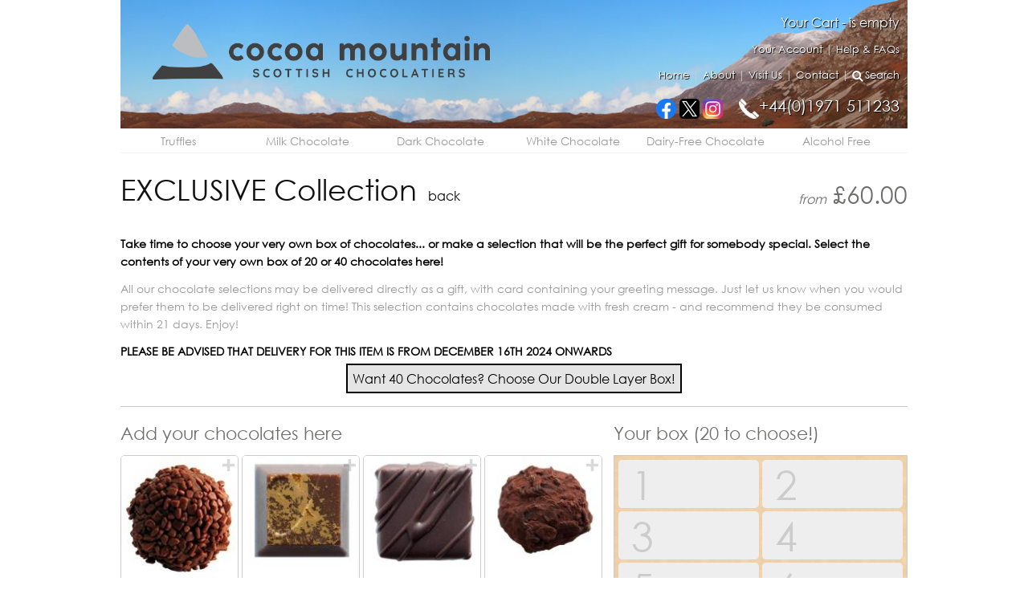

--- FILE ---
content_type: text/html; Charset=utf-8
request_url: https://www.cocoamountain.co.uk/personal-truffle-selection/
body_size: 8687
content:
<!DOCTYPE html>
<head>
<title>EXCLUSIVE Collection [ from Cocoa Mountain]</title>
<meta http-equiv="Content-Type" content="text/html; charset=iso-8859-1"/>
<meta name="description" content="EXCLUSIVE Collection,  from the Cocoa Mountain store"/>
<meta name="keywords" content="EXCLUSIVE Collection,,Cocoa Mountain,store,shop"/>
<link rel="stylesheet" href="/inc/ecomm.css?x=07122025091007" type="text/css" />

<script type="text/javascript" src="https://g.blackculm.com/global/jquery.js"></script>
<script type="text/javascript" src="/inc/blackculm.js"></script>
<script type="text/javascript" src="https://g.blackculm.com/global/_blackculm.js?x=07122025091007"></script>

<link rel="shortcut icon" href="/favicon.ico?x=y"/>
<script type="text/javascript">
<!--
// Validate form
function checkform(thisform) {
	var success = true; var msg = ""; s = thisform.Quantity.value; s = s.replace(",",""); s = parseFloat(s);
	if((isNaN(s))||(s<=0)) msg += "  - Please enter a valid, positive quantity for this item\n";
	if(thisform.status_price.value=="N/A") msg += "  - Sorry, but you cannot purchase this product as it is unavailable\n";
	else {if(thisform.perm_urn.value==0) msg += "  - Sorry, but you cannot purchase this product as it is out of stock\n";}
	if(parseInt(thisform.itemcount.value)<=20) msg += "  - Sorry, but you haven't filed your box yet!\n";
	success = (msg==""); if(!success) alert("Sorry, but you have not yet filled in all of the required fields:\n\n"+msg); return success; 
}
var currsign = '�'

function which_perm() {
	var dd1 = (document.getElementById("option1").type=="hidden")?document.getElementById("option1").value:dropdownval("option1"); 
	var dd2 = (document.getElementById("option2").type=="hidden")?document.getElementById("option2").value:dropdownval("option2");
	var dd3 = (document.getElementById("option3").type=="hidden")?document.getElementById("option3").value:dropdownval("option3");
	var qty = document.getElementById("Quantity").value;
	getajax("buyingoptions","/inc/product.asp","productpricing","list~11618~"+dd1+"~"+dd2+"~"+dd3+"~"+qty+"","","","y");
	}

//-->
</script>
<style>
.selectdiv { border:1px solid #CCCCCC; padding:5px; }
</style>

<style>
.productinfo { border-bottom:1px solid #CCCCCC; padding-bottom:10px; margin-bottom:20px; }
.giftcard { width:auto; background-size:contain; }
.cartnotes { width:250px; height:110px; }

.selectdiv { border:0px none; padding:0px; }
.selectdiv { margin:5px 0px 5px 0px !important; }
#choosediv { float:left; width:610px !important; }
.mobilecss #choosediv { float:none; width:auto !important; margin-bottom:20px !important; }
.mobilecss .selectdiv { margin-bottom:20px; }
.chocbox { width:145px !important; height:190px; border:1px solid #CCC; border-radius:5px; margin:0px 4px 4px 0px; cursor:pointer; }
.mobilecss .chocbox { width:180px !important; height:210px; }
.chocboxtxt { padding:5px; }
.chocbox:hover { background-color:#F5F5F5; }
.chocbox:hover .addchoc { filter:alpha(opacity=100); opacity:1; }
.chocimgfull { width:auto; min-height:145px; }
.chocimgfull img { width:100%; height:auto; }
.mobilecss .chocimgfull img { width:140px;}
.addchoc { position:absolute; height:15px; width:15px; top:4px; right:4px; background-image:url(https://g.blackculm.com/images/icons/267-plus.png); background-repeat:no-repeat; background-size:contain; filter:alpha(opacity=15); opacity:0.15; }
.mobilecss .addchoc { filter:alpha(opacity=75); opacity:0.75; width:20px; height:50px; background-position:center center; }
.mobilecss #choosediv .addchoc { display:none; }

.chocdescription { position:absolute; top:0px; left:0px; bottom:0px; right:0px; background-color:#666; filter:alpha(opacity=0); opacity:0; color:#FFF; font-size:12px;padding:5px; }
.mobilecss .chocdescription { display:none; filter:alpha(opacity=90); opacity:0.9; color:#FFF; }
.chocbox:hover .chocdescription, .chocbox:hover .chocdescription div { filter:alpha(opacity=90); opacity:0.9; color:#FFF; }
.chocdescription table { height:100%; width:100%; padding:0px; }
.addedChoc { position:absolute; top:0px; bottom:0px; width:100%; background-color:#333; text-align:center; display:none; }
.addedChoc div { margin-top:40px; color:#FFF; font-size:22px; }
.infobutton, .infoclose { position:absolute; top:5px; right:5px; width:40px; height:40px; }
.infobutton img { width:40px; }
.infoclose { display:none; }
.infoclose img { width:30px; }

#buyArea { float:right; width:366px !important; }
.mobilecss #buyArea { float:none; width:auto !important; }
#listdiv {  }
.mychocbox { border:1px solid #CCCCCC; padding:5px; padding-right:0px !important; background-color:#CDB088; background-image:url(/images/layout/box.jpg); }
#listdiv .chocbox { width:175px !important; height:60px; background-color:#EEE; border:0px none; text-align:left; min-height:auto; }
.mobilecss #listdiv .chocbox { width:auto !important; min-width:370px; }
.fullslot { background-color:#FFF !important; }
#listdiv .chocimg, #listdiv .chocimgfull { float:left; width:60px; height:60px; font-size:50px; text-align:center; line-height:60px; }
#listdiv .chocimgfull img { width:auto; height:60px; margin-right:10px; }
#listdiv .chocboxtxt { padding:0px; }
#listdiv .addchoc { background-image:url(https://g.blackculm.com/images/icons/272-cross.png); }
.chocboxtxt table { height:60px; width:100px; }
.mobilecss .chocboxtxt table { height:60px; min-width:300px; }
.ViewYourBox { position:fixed; top:105px; right:0px; width:65px; border-radius:5px 0px 0px 5px; background-color:#02A6E7; padding:5px; color: #FFF; font-size:16px; text-align:center; z-index:1000; }
.ViewYourBox a { color:#FFF; text-decoration:none; }
.ViewYourBox a:hover { text-decoration:none; }
</style>
<body class="" onLoad="which_perm();ac('a',0,0);"><div id="headerfixed">
	<div id="cocoalogo"><a href="/"><img src="/images/logos/cocoa-mountain-logo-2019.png"  style="width:420px;"
	alt="Cocoa Mountain Home" title="Cocoa Mountain Home" /></a></div>
	<div class="accountinfo" style=""><span class="size14"><a href="/cart.asp">Your Cart  - is empty</a></span>
	<br /><a href="/account/?c_urn=&show=">Your Account</a> |  
	<a href="/content/1530/website-FAQs/">Help &amp; FAQs</a><br />
	<a href="/">Home</a> | 
	<a href="/content/3372/about-cocoa-mountain/">About</a> | 
	<a href="/content/3160/visit-cocoa-mountain/">Visit Us</a> | 
	<a href="/content/3373/contact-cocoa-mountain/">Contact</a> |
	<a href="/search.asp"><img src="/images/icons/search-white.png" style="vertical-align:middle;margin-right:2px;" />Search</a>
	<div style="line-height:normal; margin-top:10px;">
	<a href="https://www.facebook.com/cocoamountain" target="_blank"><img src="https://i.blackculm.com/fb-100w.png" width="25" alt="Cocoa Mountain on Facebook" title="Cocoa Mountain on Facebook" 
	style="vertical-align:bottom"/></a>
	<a href="https://twitter.com/cocoamountain" target="_blank"><img src="https://i.blackculm.com/x-logo.png" width="25" alt="Cocoa Mountain on X" 
	title="Cocoa Mountain on X" style="vertical-align:bottom"/></a>
	<a href="https://www.instagram.com/cocoamountain" target="_blank"><img src="https://g.blackculm.com/images/icons/instagram-32.png" alt="Cocoa Mountain on Instagram" title="Cocoa Mountain on Instagram" style="vertical-align:middle" height="25"/></a> &nbsp; &nbsp; 
	<a href="/content/3373/contact-cocoa-mountain/"><span style="font-size:20px;"><img src="/images/icons/white-phone-left.png" width="25" alt="" 
	style="vertical-align:bottom"/>+44(0)1971 511233</span></a></div>
	</div>		
</div>
<div align="center">
	<div class="plainback">
		<div class="genremenu" style="">
		<table cellpadding="0" cellspacing="0" width="100%"><tr><td align="center"><a href="/c/2759/truffles/">Truffles</a></td><td align="center"><a href="/c/2724/milk-chocolate/">Milk Chocolate</a></td><td align="center"><a href="/c/2098/dark-chocolate/">Dark Chocolate</a></td><td align="center"><a href="/c/2725/white-chocolate/">White Chocolate</a></td><td align="center"><a href="/c/2747/dairy-free-chocolate/">Dairy-Free Chocolate</a></td><td align="center"><a href="/c/2748/alcohol-free/">Alcohol Free</a></td></tr></table></div>
	</div><div id="page">
	<div id="pagearea"><div id="bodytext" style="width:100%; overflow:visible; padding-left:0px;">
		
<noscript><div style="height:200px; margin-top:50px;"><h1>Sorry, but you do not have JavaScript turned on - you will not be able to use this page</h1><p>JavaScript is needed to make this page, and many others on the internet, work. It is safe, but if you are concerned you can add this site to your "Trusted Sites" list</p></div></noscript>
<div class="productprice"><span class="size16">&nbsp;</span><br /><span class="product-from">from</span> &pound;<op>60.00</op></div>
<h1 class="productheading">EXCLUSIVE Collection&nbsp;<span class="size4"> <a href="../products.asp?c_urn=402">back</a></span></h1>
<form action="/cart.asp?action=add" method="post" name="productform" id="productform" onSubmit="return checkformp(this); ">
<div class="productinfo">
	<p><strong>Take time to choose your very own box of chocolates... or make a selection that will be the perfect gift for somebody special. Select the contents of your very own box of 20 or 40 chocolates here!</strong></p>

<p>All our chocolate selections may be delivered directly as a gift, with card containing your greeting message. Just let us know when you would prefer them to be delivered right on time! This selection contains chocolates made with fresh cream - and recommend they be consumed within 21 days. Enjoy!</p>

<p><strong>PLEASE BE ADVISED THAT DELIVERY FOR THIS ITEM IS FROM DECEMBER 16TH 2024 ONWARDS</strong></p>

<p> </p>

	<p align="center" id="doubleBubble">
		
		<a href="javascript:;" class="submitlg2" onclick="$('#option1').val(2);$('#option1').change(); $('#doubleBubble').hide() ">Want 40 Chocolates? 
		Choose Our Double Layer Box!</a>
		
	</p>
</div>
<div id="choosediv">
	<h1>Add your chocolates here</h1>
	<div class="selectdiv"><div class="chocbox" onclick="javascript:ac('a',443571,0)">
			<div class="chocimgfull">
				<img src="/images/products/thumbs/toffee-img.jpg" alt="Toffee Truffle" title="Toffee Truffle" />
			</div>
			<div class="chocboxtxt">Toffee Truffle</div>
			<div class="chocdescription" id="chocdescription443571">
				<table cellpadding="0" cellspacing="0">
					<tr><td valign="middle">Toffee Truffle</td></tr>
				</table>
			</div>
			<div class="addchoc"></div>
			<div class="addedChoc" id="addedChoc443571">
				<div><img src="https://g.blackculm.com/images/icons/w/273-checkmark.png" style="width:50px; margin-bottom:8px;" /><br />
				<span id="addedChocCount443571"></span></div>
			</div>
			
		</div><div class="chocbox" onclick="javascript:ac('a',443570,0)">
			<div class="chocimgfull">
				<img src="/images/products/thumbs/saltedbuttercaramel2022.png" alt="Salted Butter Caramel" title="Salted Butter Caramel" />
			</div>
			<div class="chocboxtxt">Salted Butter Caramel</div>
			<div class="chocdescription" id="chocdescription443570">
				<table cellpadding="0" cellspacing="0">
					<tr><td valign="middle">Salted Butter Caramel</td></tr>
				</table>
			</div>
			<div class="addchoc"></div>
			<div class="addedChoc" id="addedChoc443570">
				<div><img src="https://g.blackculm.com/images/icons/w/273-checkmark.png" style="width:50px; margin-bottom:8px;" /><br />
				<span id="addedChocCount443570"></span></div>
			</div>
			
		</div><div class="chocbox" onclick="javascript:ac('a',124125,0)">
			<div class="chocimgfull">
				<img src="/images/products/thumbs/finomexico2022.jpg" alt="Ganache centre made with the finest Mexican origin cocoa beans" title="Ganache centre made with the finest Mexican origin cocoa beans" />
			</div>
			<div class="chocboxtxt">Fino Mexico Origin</div>
			<div class="chocdescription" id="chocdescription124125">
				<table cellpadding="0" cellspacing="0">
					<tr><td valign="middle">Ganache centre made with the finest Mexican origin cocoa beans</td></tr>
				</table>
			</div>
			<div class="addchoc"></div>
			<div class="addedChoc" id="addedChoc124125">
				<div><img src="https://g.blackculm.com/images/icons/w/273-checkmark.png" style="width:50px; margin-bottom:8px;" /><br />
				<span id="addedChocCount124125"></span></div>
			</div>
			
		</div><div class="chocbox" onclick="javascript:ac('a',66599,0)">
			<div class="chocimgfull">
				<img src="/images/products/thumbs/classicfrenchtruffle2022.jpg" alt="Classic French Truffle: Earthy and intense 70% Cuban Origin chocolate with a truly exceptional West Highland Creme Fresh and butter - simply just melts in the mouth. The perfect choice for chocolate purists (don't accept immitations!)" title="Classic French Truffle: Earthy and intense 70% Cuban Origin chocolate with a truly exceptional West Highland Creme Fresh and butter - simply just melts in the mouth. The perfect choice for chocolate purists (don't accept immitations!)" />
			</div>
			<div class="chocboxtxt">Classic French Truffle</div>
			<div class="chocdescription" id="chocdescription66599">
				<table cellpadding="0" cellspacing="0">
					<tr><td valign="middle"> Earthy and intense 70% Cuban Origin chocolate with a truly exceptional West Highland Creme Fresh and butter - simply just melts in the mouth. The perfect choice for chocolate purists (don't accept immitations!)</td></tr>
				</table>
			</div>
			<div class="addchoc"></div>
			<div class="addedChoc" id="addedChoc66599">
				<div><img src="https://g.blackculm.com/images/icons/w/273-checkmark.png" style="width:50px; margin-bottom:8px;" /><br />
				<span id="addedChocCount66599"></span></div>
			</div>
			
		</div><div class="chocbox" onclick="javascript:ac('a',43045,0)">
			<div class="chocimgfull">
				<img src="/images/products/thumbs/darkwhiskey2022.jpg" alt="Dark Chocolate with Scotch Whisky: Bittersweet dark chocolate and whisky, a classic combination" title="Dark Chocolate with Scotch Whisky: Bittersweet dark chocolate and whisky, a classic combination" />
			</div>
			<div class="chocboxtxt">Dark Malt Whisky</div>
			<div class="chocdescription" id="chocdescription43045">
				<table cellpadding="0" cellspacing="0">
					<tr><td valign="middle">Dark Chocolate with Scotch Whisky: Bittersweet dark chocolate and whisky, a classic combination</td></tr>
				</table>
			</div>
			<div class="addchoc"></div>
			<div class="addedChoc" id="addedChoc43045">
				<div><img src="https://g.blackculm.com/images/icons/w/273-checkmark.png" style="width:50px; margin-bottom:8px;" /><br />
				<span id="addedChocCount43045"></span></div>
			</div>
			
		</div><div class="chocbox" onclick="javascript:ac('a',435848,0)">
			<div class="chocimgfull">
				<img src="/images/products/thumbs/cinnamonbuttercaramel2022.jpg" alt="Cinnamon Butter Caramel" title="Cinnamon Butter Caramel" />
			</div>
			<div class="chocboxtxt">Cinnamon Butter Caramel</div>
			<div class="chocdescription" id="chocdescription435848">
				<table cellpadding="0" cellspacing="0">
					<tr><td valign="middle">Cinnamon Butter Caramel</td></tr>
				</table>
			</div>
			<div class="addchoc"></div>
			<div class="addedChoc" id="addedChoc435848">
				<div><img src="https://g.blackculm.com/images/icons/w/273-checkmark.png" style="width:50px; margin-bottom:8px;" /><br />
				<span id="addedChocCount435848"></span></div>
			</div>
			
		</div><div class="chocbox" onclick="javascript:ac('a',43018,0)">
			<div class="chocimgfull">
				<img src="/images/products/thumbs/chunkyorange2022.jpg" alt="Chunky Orange Truffle: A gentle fusion of bitter orange and wonderfully dark 70% sweet dark chocolate. Hugely delicious!" title="Chunky Orange Truffle: A gentle fusion of bitter orange and wonderfully dark 70% sweet dark chocolate. Hugely delicious!" />
			</div>
			<div class="chocboxtxt">Chunky Orange Dark Chocolate</div>
			<div class="chocdescription" id="chocdescription43018">
				<table cellpadding="0" cellspacing="0">
					<tr><td valign="middle">Chunky Orange Truffle: A gentle fusion of bitter orange and wonderfully dark 70% sweet dark chocolate. Hugely delicious!</td></tr>
				</table>
			</div>
			<div class="addchoc"></div>
			<div class="addedChoc" id="addedChoc43018">
				<div><img src="https://g.blackculm.com/images/icons/w/273-checkmark.png" style="width:50px; margin-bottom:8px;" /><br />
				<span id="addedChocCount43018"></span></div>
			</div>
			
		</div><div class="chocbox" onclick="javascript:ac('a',43023,0)">
			<div class="chocimgfull">
				<img src="/images/products/thumbs/chilliandlemongrass2022.jpg" alt="Chilli Lemongrass Truffle: Creamy white chocolate with coconut and lemongrass, followed by a fun chilli tickle in this seriously good truffle" title="Chilli Lemongrass Truffle: Creamy white chocolate with coconut and lemongrass, followed by a fun chilli tickle in this seriously good truffle" />
			</div>
			<div class="chocboxtxt">Chilli & Lemongrass</div>
			<div class="chocdescription" id="chocdescription43023">
				<table cellpadding="0" cellspacing="0">
					<tr><td valign="middle">Chilli Lemongrass Truffle: Creamy white chocolate with coconut and lemongrass, followed by a fun chilli tickle in this seriously good truffle</td></tr>
				</table>
			</div>
			<div class="addchoc"></div>
			<div class="addedChoc" id="addedChoc43023">
				<div><img src="https://g.blackculm.com/images/icons/w/273-checkmark.png" style="width:50px; margin-bottom:8px;" /><br />
				<span id="addedChocCount43023"></span></div>
			</div>
			
		</div><div class="chocbox" onclick="javascript:ac('a',43020,0)">
			<div class="chocimgfull">
				<img src="/images/products/thumbs/darklime2022.jpg" alt="Very Dark Lime Truffle: Exceptionally smooth and intense - 75% cocoa content from Tanzanian origin cocoa beans - with a long slow sweet lime finish. Just superb!" title="Very Dark Lime Truffle: Exceptionally smooth and intense - 75% cocoa content from Tanzanian origin cocoa beans - with a long slow sweet lime finish. Just superb!" />
			</div>
			<div class="chocboxtxt">Dark Lime</div>
			<div class="chocdescription" id="chocdescription43020">
				<table cellpadding="0" cellspacing="0">
					<tr><td valign="middle">Very Dark Lime Truffle: Exceptionally smooth and intense - 75% cocoa content from Tanzanian origin cocoa beans - with a long slow sweet lime finish. Just superb!</td></tr>
				</table>
			</div>
			<div class="addchoc"></div>
			<div class="addedChoc" id="addedChoc43020">
				<div><img src="https://g.blackculm.com/images/icons/w/273-checkmark.png" style="width:50px; margin-bottom:8px;" /><br />
				<span id="addedChocCount43020"></span></div>
			</div>
			
		</div><div class="chocbox" onclick="javascript:ac('a',43015,0)">
			<div class="chocimgfull">
				<img src="/images/products/thumbs/darkginger2022.jpg" alt="Ginger and Cinnamon: Dark chocolate with hand-chopped ginger (no powder, no flavourings here!)" title="Ginger and Cinnamon: Dark chocolate with hand-chopped ginger (no powder, no flavourings here!)" />
			</div>
			<div class="chocboxtxt">Ginger</div>
			<div class="chocdescription" id="chocdescription43015">
				<table cellpadding="0" cellspacing="0">
					<tr><td valign="middle">Ginger and Cinnamon: Dark chocolate with hand-chopped ginger (no powder, no flavourings here!)</td></tr>
				</table>
			</div>
			<div class="addchoc"></div>
			<div class="addedChoc" id="addedChoc43015">
				<div><img src="https://g.blackculm.com/images/icons/w/273-checkmark.png" style="width:50px; margin-bottom:8px;" /><br />
				<span id="addedChocCount43015"></span></div>
			</div>
			
		</div><div class="chocbox" onclick="javascript:ac('a',43042,0)">
			<div class="chocimgfull">
				<img src="/images/products/thumbs/raspberry2022.jpg" alt="Dark Raspberry" title="Dark Raspberry" />
			</div>
			<div class="chocboxtxt">Dark Raspberry</div>
			<div class="chocdescription" id="chocdescription43042">
				<table cellpadding="0" cellspacing="0">
					<tr><td valign="middle">Dark Raspberry</td></tr>
				</table>
			</div>
			<div class="addchoc"></div>
			<div class="addedChoc" id="addedChoc43042">
				<div><img src="https://g.blackculm.com/images/icons/w/273-checkmark.png" style="width:50px; margin-bottom:8px;" /><br />
				<span id="addedChocCount43042"></span></div>
			</div>
			
		</div><div class="chocbox" onclick="javascript:ac('a',43010,0)">
			<div class="chocimgfull">
				<img src="/images/products/thumbs/pecanmaple2022.jpg" alt="Pecan and Maple Truffle: Sweet and nutty milk chocolate truffle, organic maple syrup and a crispy crunchy nutty coating" title="Pecan and Maple Truffle: Sweet and nutty milk chocolate truffle, organic maple syrup and a crispy crunchy nutty coating" />
			</div>
			<div class="chocboxtxt">Pecan & Maple</div>
			<div class="chocdescription" id="chocdescription43010">
				<table cellpadding="0" cellspacing="0">
					<tr><td valign="middle">Pecan and Maple Truffle: Sweet and nutty milk chocolate truffle, organic maple syrup and a crispy crunchy nutty coating</td></tr>
				</table>
			</div>
			<div class="addchoc"></div>
			<div class="addedChoc" id="addedChoc43010">
				<div><img src="https://g.blackculm.com/images/icons/w/273-checkmark.png" style="width:50px; margin-bottom:8px;" /><br />
				<span id="addedChocCount43010"></span></div>
			</div>
			
		</div><div class="chocbox" onclick="javascript:ac('a',43017,0)">
			<div class="chocimgfull">
				<img src="/images/products/thumbs/peppermint2022.jpg" alt="Peppermint: Muddy dark chocolate with smooth, sweet minty highlights, and a crystalised mint leaf for crunch" title="Peppermint: Muddy dark chocolate with smooth, sweet minty highlights, and a crystalised mint leaf for crunch" />
			</div>
			<div class="chocboxtxt">Dark Chocolate Peppermint</div>
			<div class="chocdescription" id="chocdescription43017">
				<table cellpadding="0" cellspacing="0">
					<tr><td valign="middle">Peppermint: Muddy dark chocolate with smooth, sweet minty highlights, and a crystalised mint leaf for crunch</td></tr>
				</table>
			</div>
			<div class="addchoc"></div>
			<div class="addedChoc" id="addedChoc43017">
				<div><img src="https://g.blackculm.com/images/icons/w/273-checkmark.png" style="width:50px; margin-bottom:8px;" /><br />
				<span id="addedChocCount43017"></span></div>
			</div>
			
		</div><div class="chocbox" onclick="javascript:ac('a',43007,0)">
			<div class="chocimgfull">
				<img src="/images/products/thumbs/raspberrycoconut2022.jpg" alt="Fresh Scottish Raspberries fused with a hint of Coconut, milk chocolate ganache. Absolute heaven - Scottish Highlands meets Tropical Beach!" title="Fresh Scottish Raspberries fused with a hint of Coconut, milk chocolate ganache. Absolute heaven - Scottish Highlands meets Tropical Beach!" />
			</div>
			<div class="chocboxtxt">Raspberry & Coconut</div>
			<div class="chocdescription" id="chocdescription43007">
				<table cellpadding="0" cellspacing="0">
					<tr><td valign="middle">Fresh Scottish Raspberries fused with a hint of Coconut, milk chocolate ganache. Absolute heaven - Scottish Highlands meets Tropical Beach!</td></tr>
				</table>
			</div>
			<div class="addchoc"></div>
			<div class="addedChoc" id="addedChoc43007">
				<div><img src="https://g.blackculm.com/images/icons/w/273-checkmark.png" style="width:50px; margin-bottom:8px;" /><br />
				<span id="addedChocCount43007"></span></div>
			</div>
			
		</div><div class="chocbox" onclick="javascript:ac('a',43051,0)">
			<div class="chocimgfull">
				<img src="/images/products/thumbs/wesp.jpg" alt="Dark Whisky espresso-infused ganache topped with a chocolate coffee bean" title="Dark Whisky espresso-infused ganache topped with a chocolate coffee bean" />
			</div>
			<div class="chocboxtxt">Whisky Espresso</div>
			<div class="chocdescription" id="chocdescription43051">
				<table cellpadding="0" cellspacing="0">
					<tr><td valign="middle">Dark Whisky espresso-infused ganache topped with a chocolate coffee bean</td></tr>
				</table>
			</div>
			<div class="addchoc"></div>
			<div class="addedChoc" id="addedChoc43051">
				<div><img src="https://g.blackculm.com/images/icons/w/273-checkmark.png" style="width:50px; margin-bottom:8px;" /><br />
				<span id="addedChocCount43051"></span></div>
			</div>
			
		</div><div class="chocbox" onclick="javascript:ac('a',43013,0)">
			<div class="chocimgfull">
				<img src="/images/products/thumbs/orangegeranium2022.jpg" alt="Orange and Geranium: A delicate Cocoa Mountain favourite - milk chocolate carefully balanced with hints of the southern meditteranian and the scent of orange blossom. Surprising and unusual." title="Orange and Geranium: A delicate Cocoa Mountain favourite - milk chocolate carefully balanced with hints of the southern meditteranian and the scent of orange blossom. Surprising and unusual." />
			</div>
			<div class="chocboxtxt">Orange & Geranium</div>
			<div class="chocdescription" id="chocdescription43013">
				<table cellpadding="0" cellspacing="0">
					<tr><td valign="middle">Orange and Geranium: A delicate Cocoa Mountain favourite - milk chocolate carefully balanced with hints of the southern meditteranian and the scent of orange blossom. Surprising and unusual.</td></tr>
				</table>
			</div>
			<div class="addchoc"></div>
			<div class="addedChoc" id="addedChoc43013">
				<div><img src="https://g.blackculm.com/images/icons/w/273-checkmark.png" style="width:50px; margin-bottom:8px;" /><br />
				<span id="addedChocCount43013"></span></div>
			</div>
			
		</div><div class="chocbox" onclick="javascript:ac('a',69358,0)">
			<div class="chocimgfull">
				<img src="/images/products/thumbs/redbushginger.jpg" alt="Redbush tea infusion, milk chocolate cream ganache, exceptionally gentle ginger glow...warm and rounded, Utterly moorish..." title="Redbush tea infusion, milk chocolate cream ganache, exceptionally gentle ginger glow...warm and rounded, Utterly moorish..." />
			</div>
			<div class="chocboxtxt">Redbush Ginger & Honey</div>
			<div class="chocdescription" id="chocdescription69358">
				<table cellpadding="0" cellspacing="0">
					<tr><td valign="middle">Redbush tea infusion, milk chocolate cream ganache, exceptionally gentle ginger glow...warm and rounded, Utterly moorish...</td></tr>
				</table>
			</div>
			<div class="addchoc"></div>
			<div class="addedChoc" id="addedChoc69358">
				<div><img src="https://g.blackculm.com/images/icons/w/273-checkmark.png" style="width:50px; margin-bottom:8px;" /><br />
				<span id="addedChocCount69358"></span></div>
			</div>
			
		</div><div class="chocbox" onclick="javascript:ac('a',43025,0)">
			<div class="chocimgfull">
				<img src="/images/products/thumbs/coffeeandvanilla2022.jpg" alt="Coffee and Vanilla: Subtle and creamy, smooth white chocolate with percolated ground coffee" title="Coffee and Vanilla: Subtle and creamy, smooth white chocolate with percolated ground coffee" />
			</div>
			<div class="chocboxtxt">Coffee & Vanilla</div>
			<div class="chocdescription" id="chocdescription43025">
				<table cellpadding="0" cellspacing="0">
					<tr><td valign="middle">Coffee and Vanilla: Subtle and creamy, smooth white chocolate with percolated ground coffee</td></tr>
				</table>
			</div>
			<div class="addchoc"></div>
			<div class="addedChoc" id="addedChoc43025">
				<div><img src="https://g.blackculm.com/images/icons/w/273-checkmark.png" style="width:50px; margin-bottom:8px;" /><br />
				<span id="addedChocCount43025"></span></div>
			</div>
			
		</div><div class="chocbox" onclick="javascript:ac('a',124126,0)">
			<div class="chocimgfull">
				<img src="/images/products/thumbs/arribaecuador2022.jpg" alt="You will love the way this fine milk chocolate Ecuadorian origin cocoa melts, utterly smooth and delightful" title="You will love the way this fine milk chocolate Ecuadorian origin cocoa melts, utterly smooth and delightful" />
			</div>
			<div class="chocboxtxt">Arriba Ecuador</div>
			<div class="chocdescription" id="chocdescription124126">
				<table cellpadding="0" cellspacing="0">
					<tr><td valign="middle">You will love the way this fine milk chocolate Ecuadorian origin cocoa melts, utterly smooth and delightful</td></tr>
				</table>
			</div>
			<div class="addchoc"></div>
			<div class="addedChoc" id="addedChoc124126">
				<div><img src="https://g.blackculm.com/images/icons/w/273-checkmark.png" style="width:50px; margin-bottom:8px;" /><br />
				<span id="addedChocCount124126"></span></div>
			</div>
			
		</div><div class="chocbox" onclick="javascript:ac('a',43026,0)">
			<div class="chocimgfull">
				<img src="/images/products/thumbs/raisintoastedalmond2022.jpg" alt="Raisin Toasted Almond Truffle: Hand-toasted almonds fused with plump raisin p and a creamy white chocolate ganache" title="Raisin Toasted Almond Truffle: Hand-toasted almonds fused with plump raisin p and a creamy white chocolate ganache" />
			</div>
			<div class="chocboxtxt">Raisin Toasted Almond</div>
			<div class="chocdescription" id="chocdescription43026">
				<table cellpadding="0" cellspacing="0">
					<tr><td valign="middle">Raisin Toasted Almond Truffle: Hand-toasted almonds fused with plump raisin p and a creamy white chocolate ganache</td></tr>
				</table>
			</div>
			<div class="addchoc"></div>
			<div class="addedChoc" id="addedChoc43026">
				<div><img src="https://g.blackculm.com/images/icons/w/273-checkmark.png" style="width:50px; margin-bottom:8px;" /><br />
				<span id="addedChocCount43026"></span></div>
			</div>
			
		</div><div class="chocbox" onclick="javascript:ac('a',69357,0)">
			<div class="chocimgfull">
				<img src="/images/products/thumbs/peanutbuttercranberry2022.jpg" alt="Crumbly milk chocolate shavings on the outside, enrobed milk chocolate ganache centre with aromatic peanut and classic sharpness of cranbgerry pieces, sensational!" title="Crumbly milk chocolate shavings on the outside, enrobed milk chocolate ganache centre with aromatic peanut and classic sharpness of cranbgerry pieces, sensational!" />
			</div>
			<div class="chocboxtxt">Peanut Butter & Cranberry</div>
			<div class="chocdescription" id="chocdescription69357">
				<table cellpadding="0" cellspacing="0">
					<tr><td valign="middle">Crumbly milk chocolate shavings on the outside, enrobed milk chocolate ganache centre with aromatic peanut and classic sharpness of cranbgerry pieces, sensational!</td></tr>
				</table>
			</div>
			<div class="addchoc"></div>
			<div class="addedChoc" id="addedChoc69357">
				<div><img src="https://g.blackculm.com/images/icons/w/273-checkmark.png" style="width:50px; margin-bottom:8px;" /><br />
				<span id="addedChocCount69357"></span></div>
			</div>
			
		</div><div class="chocbox" onclick="javascript:ac('a',43009,0)">
			<div class="chocimgfull">
				<img src="/images/products/thumbs/milkwhiskey2022.jpg" alt="Milk Chocolate with Whisky - creamy and subtle...the real taste of Scotland!" title="Milk Chocolate with Whisky - creamy and subtle...the real taste of Scotland!" />
			</div>
			<div class="chocboxtxt">Milk Malt Whisky</div>
			<div class="chocdescription" id="chocdescription43009">
				<table cellpadding="0" cellspacing="0">
					<tr><td valign="middle">Milk Chocolate with Whisky - creamy and subtle...the real taste of Scotland!</td></tr>
				</table>
			</div>
			<div class="addchoc"></div>
			<div class="addedChoc" id="addedChoc43009">
				<div><img src="https://g.blackculm.com/images/icons/w/273-checkmark.png" style="width:50px; margin-bottom:8px;" /><br />
				<span id="addedChocCount43009"></span></div>
			</div>
			
		</div><div class="chocbox" onclick="javascript:ac('a',43024,0)">
			<div class="chocimgfull">
				<img src="/images/products/thumbs/champagne2.jpg" alt="Champagne Truffle: Delicate white chocolate ganache with Marc de Champagne for the taste of pure luxurious indulgence!" title="Champagne Truffle: Delicate white chocolate ganache with Marc de Champagne for the taste of pure luxurious indulgence!" />
			</div>
			<div class="chocboxtxt">Champagne Truffle</div>
			<div class="chocdescription" id="chocdescription43024">
				<table cellpadding="0" cellspacing="0">
					<tr><td valign="middle"> Delicate white chocolate ganache with Marc de Champagne for the taste of pure luxurious indulgence!</td></tr>
				</table>
			</div>
			<div class="addchoc"></div>
			<div class="addedChoc" id="addedChoc43024">
				<div><img src="https://g.blackculm.com/images/icons/w/273-checkmark.png" style="width:50px; margin-bottom:8px;" /><br />
				<span id="addedChocCount43024"></span></div>
			</div>
			
		</div><div class="chocbox" onclick="javascript:ac('a',43022,0)">
			<div class="chocimgfull">
				<img src="/images/products/thumbs/lemonthyme2022.jpg" alt="Zesty Lemon Truffle: Light and tangy with real lemon zest - a firm favourite, just genuine and delicious!" title="Zesty Lemon Truffle: Light and tangy with real lemon zest - a firm favourite, just genuine and delicious!" />
			</div>
			<div class="chocboxtxt">Zesty Lemon</div>
			<div class="chocdescription" id="chocdescription43022">
				<table cellpadding="0" cellspacing="0">
					<tr><td valign="middle">Zesty Lemon Truffle: Light and tangy with real lemon zest - a firm favourite, just genuine and delicious!</td></tr>
				</table>
			</div>
			<div class="addchoc"></div>
			<div class="addedChoc" id="addedChoc43022">
				<div><img src="https://g.blackculm.com/images/icons/w/273-checkmark.png" style="width:50px; margin-bottom:8px;" /><br />
				<span id="addedChocCount43022"></span></div>
			</div>
			
		</div><div class="chocbox" onclick="javascript:ac('a',43012,0)">
			<div class="chocimgfull">
				<img src="/images/products/thumbs/milkchocolatehazelnutgianduja2022.jpg" alt="Milk Chocolate Hazelnut 'Gianduja' - a classic Italian infusion of chocolate and ground hazelnuts - overwhelmingly nutty and milky, coated in more chopped hazelnuts, and enrobed in lush organic milk chocolate" title="Milk Chocolate Hazelnut 'Gianduja' - a classic Italian infusion of chocolate and ground hazelnuts - overwhelmingly nutty and milky, coated in more chopped hazelnuts, and enrobed in lush organic milk chocolate" />
			</div>
			<div class="chocboxtxt">Milk Chocolate Hazelnut Gianduja</div>
			<div class="chocdescription" id="chocdescription43012">
				<table cellpadding="0" cellspacing="0">
					<tr><td valign="middle">Milk Chocolate Hazelnut 'Gianduja' - a classic Italian infusion of chocolate and ground hazelnuts - overwhelmingly nutty and milky, coated in more chopped hazelnuts, and enrobed in lush organic milk chocolate</td></tr>
				</table>
			</div>
			<div class="addchoc"></div>
			<div class="addedChoc" id="addedChoc43012">
				<div><img src="https://g.blackculm.com/images/icons/w/273-checkmark.png" style="width:50px; margin-bottom:8px;" /><br />
				<span id="addedChocCount43012"></span></div>
			</div>
			
		</div><div class="chocbox" onclick="javascript:ac('a',124124,0)">
			<div class="chocimgfull">
				<img src="/images/products/thumbs/milkmarzipan2022-2.jpg" alt="Fine soft almond marzipan centre, crisp organic milk chocolate shell" title="Fine soft almond marzipan centre, crisp organic milk chocolate shell" />
			</div>
			<div class="chocboxtxt">Milk Chocolate Marzipan</div>
			<div class="chocdescription" id="chocdescription124124">
				<table cellpadding="0" cellspacing="0">
					<tr><td valign="middle">Fine soft almond marzipan centre, crisp organic milk chocolate shell</td></tr>
				</table>
			</div>
			<div class="addchoc"></div>
			<div class="addedChoc" id="addedChoc124124">
				<div><img src="https://g.blackculm.com/images/icons/w/273-checkmark.png" style="width:50px; margin-bottom:8px;" /><br />
				<span id="addedChocCount124124"></span></div>
			</div>
			
		</div><div class="chocbox" onclick="javascript:ac('a',54985,0)">
			<div class="chocimgfull">
				<img src="/images/products/thumbs/darkmarzipan2022-1.jpg" alt="The finest Marzipan, the finest dark chocolate, and delicious hand-toasted almonds" title="The finest Marzipan, the finest dark chocolate, and delicious hand-toasted almonds" />
			</div>
			<div class="chocboxtxt">Dark Chocolate Marzipan</div>
			<div class="chocdescription" id="chocdescription54985">
				<table cellpadding="0" cellspacing="0">
					<tr><td valign="middle">The finest Marzipan, the finest dark chocolate, and delicious hand-toasted almonds</td></tr>
				</table>
			</div>
			<div class="addchoc"></div>
			<div class="addedChoc" id="addedChoc54985">
				<div><img src="https://g.blackculm.com/images/icons/w/273-checkmark.png" style="width:50px; margin-bottom:8px;" /><br />
				<span id="addedChocCount54985"></span></div>
			</div>
			
		</div><div class="chocbox" onclick="javascript:ac('a',43093,0)">
			<div class="chocimgfull">
				<img src="/images/products/thumbs/darkgianduja2022.jpg" alt="Dark Chocolate Hazelnut Praline: Gianduja with bittersweet dark chocolate undertones, coated in chopped hazelnuts" title="Dark Chocolate Hazelnut Praline: Gianduja with bittersweet dark chocolate undertones, coated in chopped hazelnuts" />
			</div>
			<div class="chocboxtxt">Dark Chocolate Hazelnut Gianduja</div>
			<div class="chocdescription" id="chocdescription43093">
				<table cellpadding="0" cellspacing="0">
					<tr><td valign="middle">Dark Chocolate Hazelnut Praline: Gianduja with bittersweet dark chocolate undertones, coated in chopped hazelnuts</td></tr>
				</table>
			</div>
			<div class="addchoc"></div>
			<div class="addedChoc" id="addedChoc43093">
				<div><img src="https://g.blackculm.com/images/icons/w/273-checkmark.png" style="width:50px; margin-bottom:8px;" /><br />
				<span id="addedChocCount43093"></span></div>
			</div>
			
		</div><div class="chocbox" onclick="javascript:ac('a',85917,0)">
			<div class="chocimgfull">
				<img src="/images/products/thumbs/peppermintfondant2022.jpg" alt="Highly minty fondant in a crisp dark chocolate shell" title="Highly minty fondant in a crisp dark chocolate shell" />
			</div>
			<div class="chocboxtxt">Peppermint Fondant</div>
			<div class="chocdescription" id="chocdescription85917">
				<table cellpadding="0" cellspacing="0">
					<tr><td valign="middle">Highly minty fondant in a crisp dark chocolate shell</td></tr>
				</table>
			</div>
			<div class="addchoc"></div>
			<div class="addedChoc" id="addedChoc85917">
				<div><img src="https://g.blackculm.com/images/icons/w/273-checkmark.png" style="width:50px; margin-bottom:8px;" /><br />
				<span id="addedChocCount85917"></span></div>
			</div>
			
		</div><div class="chocbox" onclick="javascript:ac('a',443606,0)">
			<div class="chocimgfull">
				<img src="/images/products/thumbs/ttsp.jpg" alt="Triple Toffee Salt and Pepper" title="Triple Toffee Salt and Pepper" />
			</div>
			<div class="chocboxtxt">Triple Toffee Salt and Pepper</div>
			<div class="chocdescription" id="chocdescription443606">
				<table cellpadding="0" cellspacing="0">
					<tr><td valign="middle">Triple Toffee Salt and Pepper</td></tr>
				</table>
			</div>
			<div class="addchoc"></div>
			<div class="addedChoc" id="addedChoc443606">
				<div><img src="https://g.blackculm.com/images/icons/w/273-checkmark.png" style="width:50px; margin-bottom:8px;" /><br />
				<span id="addedChocCount443606"></span></div>
			</div>
			
		</div><div style="clear:both"></div></div>
</div>
<div id="buyArea">
	<div id="listdiv">
		<input name="cartchoices"  id="cartchoices" type="hidden" value="0" />
		<input name="itemcount"  id="itemcount" type="hidden" value="0" />
	</div>
	<div class="giftcard">
		<textarea name="cartnotes" id="cartnotes" class="cartnotes"></textarea><div style="margin-left:45px; margin-top:10px; "><table border="0" cellspacing="1" cellpadding="2" >
			<tr><td colspan="2"><span class="subhead">Choose your product options:</span></td></tr><tr>
			<td align="right">Box Size:</td>
			<td><select name="option1" id="option1" onchange="which_perm()" class="xp"><option value="1">Classic 20</option><option value="2">Double 40</option></select></td>
			</tr><tr><td align="right">Gift Card Option:</td>
			<td><select name="option2" id="option2" onchange="which_perm()" class="xp"><option value="4">Cocoa Mountain Gift Card</option><option value="5">Tartan Gift Card</option></select></td>
			</tr><input type="hidden" name="option3" id="option3" value="0"/><tr>
			<td align="right" valign="top">&nbsp;</td>
			<td><span id="buyingoptions"><input name="Quantity" type="hidden" id="Quantity" value="1"/></span></td>
		</tr></table></div></div>
</div>

<div style="height:25px; clear:both;"></div>

<script type="text/javascript">
function PressInfo(urn) {
	event.stopPropagation(); $('#chocdescription'+urn).show(); $('#info'+urn).hide(); $('#infoclose'+urn).show();
}
function CloseInfo(urn) {
	event.stopPropagation(); $('#chocdescription'+urn).hide(); $('#info'+urn).show(); $('#infoclose'+urn).hide();
}
function ac(action,urn,pos) {
	thisbox = $("#cartchoices").val(); inboxval = parseInt($("#itemcount").val()); maxitems = parseInt($("#maxitems").val());
	if(inboxval >= maxitems && action=="a" && urn>0) { 
		alert("Sorry, your box is full, you will need to remove an item before adding any more"); return; }
	xmlHttp=GetXmlHttpObject();
	if (xmlHttp==null) { alert ("Your browser does not support AJAX!"); return; } 
	if(action=="a") {
		leftToPick = maxitems-(inboxval+1); commentary = "";
		
		if(leftToPick==0) 
			{ commentary = "Ready to order!" } else { 
			if(leftToPick<10) commentary = "Just ";
			commentary = commentary + leftToPick + " to go!" }
			$("#addedChocCount"+urn).html(commentary);
			$("#addedChoc"+urn).fadeIn(200);
	}
	xmlHttp.open("GET","/inc/chocbox.asp?x="+action+"|" + maxitems + "|"+urn+"|"+thisbox+"|"+pos+"|"+new Date().getTime(),false);
	xmlHttp.send(null);
	$("#listdiv").html(xmlHttp.responseText);
	if(action=="a") { if(maxitems==(inboxval+1)) Fader(urn, 3000); else Fader(urn,1000); }
} 
function Fader(urn, timedelay){ setTimeout(function(){ $("#addedChoc"+urn).fadeOut(); },timedelay); };
// Validate form
function checkformp(thisform) {
	var success = true; var msg = ""; s = thisform.Quantity.value; s = s.replace(",",""); s = parseFloat(s);
	if((isNaN(s))||(s<=0)) msg += "  - Please enter a valid, positive quantity for this item\n";
	if(parseInt(thisform.itemcount.value)<20) msg += "  - Sorry, but you haven't filled your box yet!\n";
	success = (msg==""); if(!success) alert("Sorry, but you have not yet filled in all of the required fields:\n\n"+msg); return success; 
}
$("#option1").change(function () { $("#maxitems").val(parseInt($(this).val())*20); ac("a","",""); });
</script>
<input name="maxitems" id="maxitems" type="hidden" value="20" />
<br />&nbsp;<br /><input type="hidden" name="urn" value="11618" /></form>&nbsp;
<div id="xrefs" class="xrefs" style="clear:both; margin-bottom:40px; "><div class="size30">You may also be interested in ...</div></div>
<div class="ProductShow notendrow">
	<div class="prodthumb"><a href="/products/18713/double-layer-40-dark-chocolate-collection" title="DOUBLE LAYER 40 DARK Chocolate Collection"><img src="/images/products/xmas.jpg" border="0" alt="DOUBLE LAYER 40 DARK Chocolate Collection" title="DOUBLE LAYER 40 DARK Chocolate Collection"/></a><div style="position:absolute; z-index:99; top:0px; right:0px; "><img src="/images/icons/fea.gif" alt="This is a featured product" border="0" style="margin-left:3px;"/></div></div>
	<div class="prodtxt"><a href="/products/18713/double-layer-40-dark-chocolate-collection">DOUBLE LAYER 40 DARK Chocolate Collection<br/><span class="size11" style="color:#999;">40 delicious dark chocolates

</span><br /><span class="highlight"><div class="catprice">&pound;<op>75.00</op></div></span></a></div>
	</div><div class="ProductShow notendrow">
	<div class="prodthumb"><a href="/products/18715/double-layer-40-milk-chocolate-collection" title="DOUBLE LAYER 40 MILK Chocolate Collection"><img src="/images/products/mmmmmmm.jpg" border="0" alt="DOUBLE LAYER 40 MILK Chocolate Collection" title="DOUBLE LAYER 40 MILK Chocolate Collection"/></a><div style="position:absolute; z-index:99; top:0px; right:0px; "><img src="/images/icons/fea.gif" alt="This is a featured product" border="0" style="margin-left:3px;"/></div></div>
	<div class="prodtxt"><a href="/products/18715/double-layer-40-milk-chocolate-collection">DOUBLE LAYER 40 MILK Chocolate Collection<br/><span class="size11" style="color:#999;">40 chocolate BLISS</span><br /><span class="highlight"><div class="catprice">&pound;<op>75.00</op></div></span></a></div>
	</div><div class="ProductShow ">
	<div class="prodthumb"><a href="/products/18716/double-layer-white-chocolate-collection" title="DOUBLE LAYER WHITE Chocolate Collection"><img src="/images/products/wclose.jpeg" border="0" alt="DOUBLE LAYER WHITE Chocolate Collection" title="DOUBLE LAYER WHITE Chocolate Collection"/></a></div>
	<div class="prodtxt"><a href="/products/18716/double-layer-white-chocolate-collection">DOUBLE LAYER WHITE Chocolate Collection<br/><span class="size11" style="color:#999;">Just sublime.</span><br /><span class="highlight"><div class="catprice">&pound;<op>75.00</op></div></span></a></div>
	</div><div style="clear:both; height:20px; border-bottom:1px solid #CCCCCC; margin-bottom:20px; wwidth:750px;"></div>		</div>
	</div>
</div></div>

<div id="catchline">
	
	<span class="blk">Orderline: +44(0)1971 511233</span> &#149; 
	<a href="/cdn-cgi/l/email-protection#422b2c242d02212d212d232f2d372c36232b2c6c212d6c3729"><span class="__cf_email__" data-cfemail="c9a0a7afa689aaa6aaa6a8a4a6bca7bda8a0a7e7aaa6e7bca2">[email&#160;protected]</span></a> &#149;
	<a href="/">Cocoa Mountain Home Page</a> &#149; 
	<a href="/news.asp">News</a> &#149;
	
	<a href="https://www.facebook.com/cocoamountain" target="_blank"><img src="https://i.blackculm.com/fb-100w.png" alt="Cocoa Mountain on Facebook" title="Cocoa Mountain on Facebook" style="vertical-align:middle; height:20px;"/> Facebook</a> &#149; 
	<a href="https://twitter.com/cocoamountain" target="_blank"><img src="https://i.blackculm.com/x-logo.png" alt="Cocoa Mountain on X" title="Cocoa Mountain on X" style="vertical-align:middle;height:20px;"/></a> &#149; 
	<a href="https://www.instagram.com/cocoamountain" target="_blank"><img src="https://g.blackculm.com/images/icons/instagram-32.png" alt="Cocoa Mountain on Instagram" title="Cocoa Mountain on Instagram" style="vertical-align:middle" height="20"/> Instagram</a><br />
	<a href="/content/3160/visit-cocoa-mountain/">Visit our stores: VISIT cocoa mountain <strong>BALNAKEIL</strong> and <strong>DORNOCH</strong></a> 
	
	<br />
	<a href="http://www.blackculm.com" target="_blank" style="color:#999;">Website Design &copy; Black Culm Ltd 2007-25</a>
</div>

<script data-cfasync="false" src="/cdn-cgi/scripts/5c5dd728/cloudflare-static/email-decode.min.js"></script><script type="text/javascript">
var _gaq = _gaq || []; _gaq.push(['_setAccount', 'UA-13086790-5']); _gaq.push(['_trackPageview']);

(function() {
var ga = document.createElement('script'); ga.type = 'text/javascript'; ga.async = true;
ga.src = ('https:' == document.location.protocol ? 'https://ssl' : 'http://www') + '.google-analytics.com/ga.js';
var s = document.getElementsByTagName('script')[0]; s.parentNode.insertBefore(ga, s);
})();
</script><script defer src="https://static.cloudflareinsights.com/beacon.min.js/vcd15cbe7772f49c399c6a5babf22c1241717689176015" integrity="sha512-ZpsOmlRQV6y907TI0dKBHq9Md29nnaEIPlkf84rnaERnq6zvWvPUqr2ft8M1aS28oN72PdrCzSjY4U6VaAw1EQ==" data-cf-beacon='{"version":"2024.11.0","token":"766d7e515e3b463ca450942f2805c721","r":1,"server_timing":{"name":{"cfCacheStatus":true,"cfEdge":true,"cfExtPri":true,"cfL4":true,"cfOrigin":true,"cfSpeedBrain":true},"location_startswith":null}}' crossorigin="anonymous"></script>
</body></html>

--- FILE ---
content_type: text/html; Charset=utf-8
request_url: https://www.cocoamountain.co.uk/inc/product.asp?ajax=buyingoptions|productpricing|list~11618~1~4~0~1~~|1765098628684
body_size: 50
content:
<div class="subhead" style="line-height:30px; margin-top:10px; margin-bottom:10px;">Price: &pound;60.00</div> <div style="margin-top:5px; margin-bottom:5px;"><span class="subhead">Quantity:</span> 
			<input name="Quantity" id="Quantity" type="number" style="width:30px; font-size:14px; padding:5px; border-radius:5px;" value="1" class="xpnum" 
			onblur="this.value=parseInt(setzero(this.value))" onclick="this.select()"/> 
			<input name="add2cart" type="submit" value="Add to Cart" class="submitlg2" />
			<input type="hidden" name="return2page" value="n"/>
		</div><input type="hidden" name="perm_urn" id="perm_urn" value="442714"/>

--- FILE ---
content_type: text/html; Charset=utf-8
request_url: https://www.cocoamountain.co.uk/inc/chocbox.asp?x=a|20|0|0|0|1765098628870
body_size: -217
content:
<h1>Your box (20 to choose!)</h1>
<div class="mychocbox"><div class="chocbox"><div class="chocimg">1</div></div><div class="chocbox"><div class="chocimg">2</div></div><div class="chocbox"><div class="chocimg">3</div></div><div class="chocbox"><div class="chocimg">4</div></div><div class="chocbox"><div class="chocimg">5</div></div><div class="chocbox"><div class="chocimg">6</div></div><div class="chocbox"><div class="chocimg">7</div></div><div class="chocbox"><div class="chocimg">8</div></div><div class="chocbox"><div class="chocimg">9</div></div><div class="chocbox"><div class="chocimg">10</div></div><div class="chocbox"><div class="chocimg">11</div></div><div class="chocbox"><div class="chocimg">12</div></div><div class="chocbox"><div class="chocimg">13</div></div><div class="chocbox"><div class="chocimg">14</div></div><div class="chocbox"><div class="chocimg">15</div></div><div class="chocbox"><div class="chocimg">16</div></div><div class="chocbox"><div class="chocimg">17</div></div><div class="chocbox"><div class="chocimg">18</div></div><div class="chocbox"><div class="chocimg">19</div></div><div class="chocbox"><div class="chocimg">20</div></div><div style="clear:both"></div>
</div>
<input name="cartchoices"  id="cartchoices" type="hidden" value="" />
<input name="itemcount"  id="itemcount" type="hidden" value="0" />


--- FILE ---
content_type: text/css
request_url: https://www.cocoamountain.co.uk/inc/ecomm.css?x=07122025091007
body_size: 5993
content:
@font-face { font-family: 'Century Gothic'; src: url('/fonts/gothic.TTF') format('truetype');  }
body {
	background-color: #FFFFFF;
	margin: 0px;
	font-family: "Century Gothic", "Gill Sans", Arial, Helvetica, sans-serif !important;
	font-size: 12px; font-weight:100;
	color: #6F6E6C;
	background-repeat: repeat-y;
	background-position: 50%;
	/*background-image:url(images/layout/new-background.jpg); background-position:top center; background-repeat:no-repeat; */
}
h1, .h1 { font-size: 22px; margin-top: 0px; color: #6F6E6C; font-weight:500; }
.productheading { font-size:36px; color:#111; margin-bottom:35px; margin-top:20px; font-weight:350; }
.genremenu { padding:1px 0px 1px 0px; border-top:1px solid #F2F2F2; width:980px; text-align:left;  }
.genrehead { float:left; width:152px; background-color:#000; color:#CCC; margin-left:5px; margin-right:15px; padding:6px 5px 6px 8px; height:15px; line-height:15px; font-size:14px; background-image:url(../images/nav/next0.gif); background-repeat:no-repeat; background-position:145px center; text-align:left; }
.genremenu tr { height:27px; }
.genremenu td { font-size:14px; vertical-align:middle; padding-right:15px; width:165px; } 
.genremenu td a { color:#999; font-weight:500; }

h2, .h2 {  font-size: 16px; color: #6F6E6C; 	margin-top: 0px; }

li {  font-family: "Century Gothic", "Gill Sans", Arial, Helvetica, sans-serif; color:#999; font-size: 14px;}
ol {  font-family: "Century Gothic", "Gill Sans", Arial, Helvetica, sans-serif; color:#999; font-size: 14px;}
form { margin:0px; }
strong, b { font-weight:600;  }
p { font-size:14px; color:#999; line-height:22px; }
p strong, p b { color:#000; }

a { color: #000000; text-decoration: none}
a:hover { text-decoration: underline; }
a.neg { color: #FFFFFF; }
a.neg:hover { color: #CC6600; }
.nav { font-size: 11px; color: #FFFFFF}
a.nav {  color: #FFFFFF}
a.nav:hover {  color: #CCCC33}
div { color:#6F6E6C; position:relative; }
img { border:0px none; }
.highlight {  color: #000000;}
.prodtxt .highlight { color:#999; }
.orange { background-color: #FF6600; color:#FFFFFF;}
.orangetext { color: #FF6600; }
.orange h2 { color: #000000; }
.blue { color:#71A3FF; }

.plainback { color:inherit; }
#headnav { padding:2px 5px 2px 5px; width:980px; text-align:left; }
#headnav a { color:#888; }
.headnavbase { padding:0px 5px 0px 13px; width:980px; text-align:left; height:25px; }
.socialnet { float:right; right:10px; top:4px; }
.nav1, .nav2 { float:left; line-height:20px; border:1px solid #71A3FF; border-left-width:10px; width:145px; padding:0px 5px 0px 5px; margin-right:5px; }
.nav2 { border-color:#CCC; border-left-color:#F60; width:auto; }

#headerbackfixed { position:fixed; height:160px; top:0px; width:100%; background-color:#000; background-image:url(../images/layout/mountain-back-wide.jpg); background-repeat:no-repeat; background-position:top center; z-index:99999; }
#headerfixed { top:0px; width:980px; left:50%; margin-left:-490px; height:155px; padding-top:5px; background-image:url(../images/layout/cocoa-mountain-header-winter.jpg); background-image:url(../images/layout/cocoa-mountain-header-2021.jpg); background-repeat:no-repeat; z-index:99999; background-size:980px 163px; }
#cocoalogo { float:left; width:420px; font-size:14px; text-align:center; top:25px; left:40px; }
#page { width:980px; text-align:left; background-color:#ffffff;border-top:1px solid #F2F2F2; }
#header { left:0px; top:10px; height:105px; clear:both; }
#pagearea { overflow:visible; margin-top:0px; clear:both; }
#bodytext { right:0px; top:0px; width:795px; float:right; vertical-align:top; padding:0px; padding-top:3px; }
#chocheader { position:absolute; top:12px; width:530px; left:195px; }
.mobilecss #page { width:auto !important; padding:10px; }
.mobilecss #page, .mobilecss #pagearea { width:auto !important; }
.prodnav  { height:25px; width:744px; padding:2px 3px 2px 3px; margin-bottom:10px; line-height:25px; }
.prodnav1 { float:left; overflow:visible; width:300px; line-height:22px; }
.prodnav2 { float:left; overflow:visible; font-size:14px; font-weight:500; line-height:22px; }

.submitlg2, .submitlg3, .submitlg4 { font-size:16px; border:2px solid #000; background-color:#E5E5E5; padding:6px; font-family:"Century Gothic", "Gill Sans", Arial, Helvetica, sans-serif !important; cursor:pointer; }
.submitlg2:hover, .submitlg3:hover, .submitlg4:hover { background-color:#D5D5D5; color:#000; }

.accountinfo {position:absolute; padding:2px 0px 2px 0px; z-index:100; text-align:right; line-height:32px; bottom:10px; right:10px; color:#CCC; font-size:13px; }
.accountinfo a { color:#FFF;text-shadow: 1px 1px 1px #000; font-weight:500; }
.toplogo { height: 110px; text-align:center; }
#topnav {
	color: #CCCCCC;
	line-height: 22px;
	height: 23px;
	font-size: 12px;
	width:800px;
	overflow: hidden;
	float:left;
}
#topnav a, #catchline a {
	color: #333333;
}
#topnav a:hover, #catchline a:hover {
	color: #A6A5A4;
	text-decoration: underline;
}
#accountinfo a {
	color: #A6A5A4;
}
#navigation {
	color: #6F6E6C;
	width: 180px;
	float: left;
	border-right: 0px dotted #E2E2E2;
	margin-bottom: 0px;
	overflow:hidden;
}
#catchline {
	color: #333;
	text-align: center;
	font-size: 12px;
	padding: 1px; padding-top:10px;
	line-height:25px;
	clear: both;
}
.product { border-top: 0px none; width:790px; }
.ProductShow { float:left; width:150px; padding:0px; text-align:center; width:230px; }
.ProductShow.notendrow { margin-right:50px; }
.ProductShow.featgrid { margin-right:25px; margin-right:30px; margin-left:15px; }

#prodthumb, .prodthumb {
	background-color: #FFFFFF;
	overflow: hidden;
	height: 230px;
	width: 230px;
	text-align: center;
}
.prodthumb img { max-width:230px; max-height:230px; }

.prodtxt {
	clear: both;
	overflow:hidden;
	padding-top: 8px;
	padding-bottom: 2px;
	font-size:16px;
	line-height:135%;
}
.prodtxt .highlight { font-size:11px; font-size:15px; }
.productprice { float:right; overflow:hidden; font-size:30px; font-weight:300; margin-top:0px; text-align:right; line-height:28px; }

.detailbox .imageContainer { width:300px; margin-right:10px; float:left; }
.productinfo { float:right; font-size:14px; line-height:160%; }
#productinfo p, .productinfo p { font-size: 14px; margin-top:0px; margin-bottom:12px; }

#detail-footer {
	line-height: 25px;
	color: #FFFFFF;
	text-align: center;
	clear: both;
	height: 25px;
	background-color: #A5A7AB;
}
#nav-item, #nav-item-img, .nav-item, .nav-item-img {
	margin: 5px 10px 0px 0px;
	color: #FFFFFF;
	border-bottom: 1px solid #333333;
	font-size:12px;
}
.nav-item { width:165px; overflow:hidden; }
.nav-item.subnav, .nav-item-sel.subnav { padding:0px 10px 0px 0px; margin:0px; margin-top:1px; border-bottom:0px none; }
#nav-item-sel, #nav-item-sel-img, .nav-item-sel, .nav-item-sel-img {
	margin: 5px 10px 0px 0px;
	color: #444444;
	border-bottom-width: 1px;
	border-bottom-style: solid;
	border-bottom-color: #CCCCCC;
	font-size:12px;
}
#nav-item-img, #nav-item-sel-img, .nav-item-img, .nav-item-sel-img { color:inherit; }/* display:block; margin-top:0px; margin-bottom:4px; width:165px; height:50px; overflow:hidden; position:relative;}*/
/*#nav-item-sel-img:hover, #nav-item-img:hover { background-position:-165px top;}*/
a.imgnav {display:block; margin-top:0px; margin-bottom:0px; width:161px; position:relative; background-repeat:no-repeat; background-color:#706F6D; color:#000; text-align:center; padding:4px 2px 4px 2px; text-decoration:none; }
.subnav a.imgnav { padding:4px 2px 4px 2px; border-bottom:1px solid #000; }
a.imgnav img { margin-bottom:2px; }
a.imgnav:hover { text-decoration:none; color:#FFF;}

#nav-item-sub, .nav-item-sub {
	margin: 5px 0px 5px 10px;
	color: #444444;
	border-top-width: 1px;
	border-top-style: solid;
	border-top-color: #CCCCCC;
}

#nav-item-sel a, .nav-item-sel a { color: #FFFFFF; }
#nav-item a, .nav-item a { color: #A6A5A4; }
.nav-item a.imgnav { color: #D5D5D5; font-weight:500; }

#nav-item-sub a, .nav-item-sub a {
	color: #A6A5A4; font-weight:normal;
}
#nav-item a:hover, #nav-item-sub a:hover, .nav-item a:hover, .nav-item-sub a:hover { color: #666666; }
.nav-item a:hover { color: #FFFFFF; }
.prod_colhigh #prodtxt a, .prod_col1 #prodtxt a, .prod_colhigh .prodtxt a, .prod_col1 .prodtxt a {
	color: #666666;
}
#nav-item-sub a, .nav-item-sub a {
	color: #BBBBBB;
}

.texttab.ads { height:31px; border-bottom:1px solid #D5D5D5; margin-bottom:15px; margin-top:30px;  }
.texttab.ads a { width:120px; font-size:13px; background-color:#E5E5E5; border:1px solid #D5D5D5; padding:0px 5px 0px 5px; text-align:center; float:left; margin-right:5px; border-bottom:0px none; color:#000000; height:31px; line-height:31px; display:block; }
.texttab.ads a.selected { background-color:#FFFFFF; background-image:none; height:31px; line-height:31px; border-color:#D5D5D5; border-bottom-color:#FFF; }

.table-ruled td { border-bottom:1px solid #A5A7AB; padding:3px; }
.greyheader { background-color:#A5A7AB; color:#FFFFFF; font-size:14px; font-family:"Century Gothic", "Gill Sans", Arial, Helvetica, sans-serif; }
.bytblk { background-color:#231F20; color:#FFFFFF; border-color:#CC0000; font-family:"Century Gothic", "Gill Sans", Arial, Helvetica, sans-serif; }

.main_background {
	background-color: #FFFFFF;
	border: none;
}

.size10 { font-size: 12px; }
.size11 { font-size: 13px; }
.size12 { font-size: 15px; }
.size14, .size4 {  font-size: 16px}
.size5 { font-size: 15px}
.size16 { font-size: 16px }
.size18, .size6 { font-size: 18px }
.size20 { font-size: 20px }
.size22 { font-size: 22px }
.size24 { font-size: 24px }
.size26 { font-size: 26px }
.size30 { font-size: 30px }

.img100 { float:left; width:80px; }
.detailbox .img100 { width:100px; }
.detailbox .img100 img { max-width:90px; max-height:90px; }

.catch { font-size: 11px; color: #FFFFFF; }

.fpruled_dark {
	border: #000000;
	border-style: solid;
	border-top-width: 1px;
	border-right-width: 1px;
	border-bottom-width: 1px;
	border-left-width: 1px;
	padding: 2px;
	background-color: #344B37;
	color: #FFFFFF;
}
.fpruled_header2 {
	font-size: 14px;
	color: #FFFFFF;
	background-color: #231F20;
	padding: 2px;
}
.pdhead { font-size: 14px; font-weight: 500 ; color: #000000}

.spiele {  color: #CCCC99; font-size: 9px}
.shophead {  font-size: 14px; font-weight: 500}
.blk {
	color: #000000;
}
a.blk {  color: #000000; text-decoration: none}
a.blk:hover {  color: #666666; text-decoration: none}
input {  font-size: 11px}
.sml {  font-size: 10px}
select {  font-size: 11px}
option {  font-size: 11px}
a.sml {  color: #FFFF99}
.nav_back {
	background-color: #231F20;
	color: #FFFFFF;
	padding: 3px;
	font-size: 11px;
}
.nav_extra {  background-color: #666666}
a.sml:hover {  color: #CC9900}
.nav_main {  background-color: #000000}
.catch_rule1 {  background-color: #FFFF99}
.catch_rule2 {  background-color: #FFFF99}
.catch_back {  background-color: #000000}
.top_backr { background-color: #335555 }
.top_rule1 { background-color: #FFFF99}
.top_rule2 { background-color: #FFFF99 }
.top_link {  font-size: 12px; color: #FFFFCC}
a.top_link:hover {  color: #999900}
.main_bgcol {  background-color: #344B37; color: #FFFFFF}
.welcome_box {  background-color: #990000}
.welcome_bd {  background-color: #000000}
.fea_back {  background-color: #CCCCFF}
.subhead {  font-size: 14px; font-weight: 500; color: #CC6600}
.cart_head {  color: #FFFFFF}
.cart_top { background-color: #231F20; font-size: 16px; color: #FFFFFF; }
.cart_top td { color: #FFFFFF; }
.cart_stripe1 { background-color: #D8D8DA; color: #000000; padding:4px; }
.cart_stripe2 { background-color: #EFEFEF; color: #000000; padding:4px; }
.cart_stripe1 td, .cart_stripe2 td, .cart_top td { padding:6px; font-size:14px; }

.cart_txt { color: #000000}
.prod_rule { background-color: #000000}
.highlightbox {  background-color: #990000}
.prod_high {  color: #FFFF00}
.prod_back {  background-color: #798CA2; font-size: 11px; color: #000000}
.lowlight {  color: #FFFF00}
.search_input {  font-size: 11px; color: #990000; background-color: #CCCCFF; border: 1px solid #000000;}
.search_go {  border-style: none; font-weight: 500}
.xp, .cartnotes {  font-family: "Century Gothic", "Gill Sans", Arial, Helvetica, sans-serif; font-size: 11px; color: #231F20; background-color: #FFFFFF; border: 1px solid #A5A7AB; font-weight:100; }
.xp { font-size:16px; padding:4px; }
.xpcentre { font-family: "Century Gothic", "Gill Sans", Arial, Helvetica, sans-serif; font-size: 11px; color: #CC6600; background-color: #FFFFFF; border: 1px solid #A5A7AB; text-align: center; font-weight: 500}
.prod_header { background-color: #231F20; font-size: 14px; color: #FFFFFF}
a.catch:hover {  color: #CD161D}
.fpheader {  font-size: 14px; color: #FFFF99; background-color: #333333; border-color: #FFFF66 #333333; border-style: none; border-top-width: 1px; border-right-width: 0px; border-bottom-width: 1px; border-left-width: 0px; font-weight: 500; padding-top: 3px; padding-right: 3px; padding-bottom: 3px; padding-left: 3px}
.fpruled {
	border: 1px solid #A5A7AB;
	padding: 2px;
}
.fpruled_black {
	border: #000000;
	border-style: solid;
	border-top-width: 1px;
	border-right-width: 1px;
	border-bottom-width: 1px;
	border-left-width: 1px;
	padding: 2px;
	background-color: #222222;
}
.fpruled_nav {
	padding: 2px;
	background-color: #3D4856;
	border-top: none #000000;
	border-right: 1px solid #000000;
	border-bottom: none #000000;
	border-left: 1px solid #000000;

}
.main_bgcolxmas { background-color: #9E2727; font-size: 11px; color: #FFFFFF ; border: #000000; border-style: solid; border-top-width: 1px; border-right-width: 1px; border-bottom-width: 1px; border-left-width: 1px}
.td_white { background-color: #FFFF99 ; color: #000000}
.fpruled_header {
	border: 1px solid #231F20;
	font-size: 14px;
	font-weight: 500;
	color: #CC6600;
	background-color: #231F20;
}
.fpruled_highlight {
	border: #000000;
	border-style: solid;
	border-top-width: 1px;
	border-right-width: 1px;
	border-bottom-width: 1px;
	border-left-width: 1px;
	font-size: 14px;
	font-weight: 500;
	color: #FFFFFF;
	background-color: #CD161D;
}
.size4H1 {
	font-size: 14px;
	font-weight: normal;
	color: #FFFFFF;


}
.xpnum {
	font-family: "Century Gothic", "Gill Sans", Arial, Helvetica, sans-serif;
	font-size: 11px;
	color: #CC6600;
	background-color: #FFFFFF;
	border: 1px #000000 solid;
	text-align: right;

}
.tdnopad {
	margin: 0px;
	padding: 0px;
}
.fpruled_header3 {
	font-size: 14px;
	color: #FFFF99;
	font-weight: 500;
	padding: 2px;
	border-top: 1px none #000000;
	border-right: 1px none #000000;
	border-bottom: 1px solid #000000;
	border-left: 1px none #000000;
}
.xpclear {
	font-family: "Century Gothic", "Gill Sans", Arial, Helvetica, sans-serif;
	font-size: 11px;
	color: #000000;
	border: 0px none #000000;
	font-weight: 500;
}
.xpclearlight {
	font-family: "Century Gothic", "Gill Sans", Arial, Helvetica, sans-serif;
	font-size: 11px;
	color: #666666;
	border: 0px none #000000;
	font-style: italic;
	font-weight: 500;
}
.product-from { font-style: italic; }
.productprice .product-from { display:inline; text-align:right; font-size:16px; }

.product-del { text-decoration: line-through; }
.productprice .product-del { font-size:16px; }
.productprice sp { display:block; }
.productprice.wasfrom sp { display:inline; }
.border1px {
	border: 1px solid #A5A7AB;
}
.neg {
color: #FFFFFF;
}
.border1pxnotright {
	border-top: 1px solid #000000;
	border-right: #000000;
	border-bottom: 1px solid #000000;
	border-left: 1px solid #000000;
}
.td-grey-padded-ruled {
	color: #FFFFFF;
	background-color: #A5A7AB;
	padding: 5px;
	border: 1px solid #A5A7AB;
}
.light-grey {
	color: #CCCCCC;
}
.grey {
	background-color: #A5A7AB;
}
.blackcell {
	background-color: #231F20;
	color: #CD161D;
	padding: 3px;
}
.greyback {

	background-color: #ACAEB0;
}
.fpruled_grey {
	font-size: 14px;
	color: #FFFFFF;
	font-weight: 500;
	padding: 2px;
	background-color: #A5A7AB;
	border: 1px solid #ACAEB0;
}
.padl {
	margin-left: 15px;
	margin-bottom: 15px;
}
.fppad {
	padding: 2px;
	border: 1px none #ACAEB0;
}
.fpruled-nopad {
	border: 1px solid #ACAEB0;
}
.size11nobold {
	font-size: 11px;
	font-weight: normal;
}
.greytext {
	color: #A5A7AB;
}
.biteheading {
	color: #000000;
	margin-right: 50px;
	margin-left: 50px;
}
.blackcellpad {

	background-color: #231F20;
	color: #CD161D;
	padding: 10px;
}
.white {
	color: #FFFFFF;
}
.black {
	color: #231F20;
}
.padlmore {

	margin-left: 40px;
	margin-bottom: 40px;
}
.prod_col1 {
	background-color: #E5E5E5;
	color: #FFFFFF;
}
.prod_col2 {
	background-color: #FFFFFF;
	padding: 2px;
}
.prod_colhigh { background-color: #231F20; color: #FFFFFF; }

.topnav-a, .topnav-ia, .topnav-ar, .topnav-iar {
	float: left;
	height: 22px;
	line-height: 20px;
	margin: 0px;
	padding-left:8px;
	font-size:12px;
}

.border1px {
	border: 1px solid #666666;
}
.chocolate, #chocolate {
	color: #D0C1B7;
	background-color: #674221;
}
.chocolatetext { color: #674221; }
#chocolate h2 { color: #B49E8B; }
.spaced-list li {margin-bottom:10px;}
#dimhover { width:260px; height:150px; overflow:hidden; display:block; }
.divhome { width:260px; margin-bottom:10px; }
.divhome .divhometext a { color:#FFF; }
.divhome .divhometext { color:#FFF; padding:5px; font-size:14px; background-color:#151515; font-family:"Century Gothic", "Gill Sans", Arial, Helvetica, sans-serif; text-align:center; color:#CCC; }
.divhome img { max-width:100%; }
#dimhover { filter:alpha(Opacity=50); opacity: 0.5; -moz-opacity: 0.5; }
#dimhover:hover { filter:alpha(Opacity=100); opacity: 1; -moz-opacity: 1; }
#dimhover div { filter:alpha(Opacity=100); opacity: 1; -moz-opacity: 1; }
.divhome.totm { height:auto; background-color:#000; text-align:center; color:#F60; font-size:14px; padding-bottom:2px; }
.totm a { color:#F60; }
.mobilecss .cart-table { width:auto; }
.cart-table .cart_stripe1, .cart-table .cart_stripe2 { vertical-align:top; }
.cart_stripe1 div, .cart_stripe2 div, .cart_stripe1 a:hover, .cart_stripe2 a:hover { color:#000000; }

.chocbox { width:85px; height:110px; overflow:hidden; float:left; margin-right:7px; margin-bottom:5px; text-align:center; }
.chocimg, .chocimgfull { width:85px; height:70px; overflow:hidden; background-repeat:no-repeat; background-position:center top; background-color:#EEEEEE; font-size:60px; line-height:70px; color:#CCCCCC; }
.chocimgfull { background-color:transparent; }
.chocimg img, .chocimgfull img { width:85px; height:70px; }
.morecart { font-size:11px; margin-top:10px; margin-bottom:10px; }
.morecart a { font-weight:500; }
.giftcard { width:450px; float:right;background-image:url(../images/layout/gift-tag.jpg); background-repeat:no-repeat; margin-top:20px; font-size:11px; }
.cartnotes { width:285px;height:125px; font-size:13px; margin-top:40px; margin-left:75px; margin-bottom:30px; }

#twitter_update_list {padding:0px; margin: 0px; list-style-type:none; }
#twitter_update_list li { padding-left:0px; padding-bottom:2px; border-bottom:0px dotted #666666; margin-bottom:5px; color:#A6A5A4; }
#twitter_update_list.twitlg li span { font-size:18px; }
#twitter_update_list li a { display:block; }
/* login */
.loginForm { width:450px; border:1px solid #CCCCCC; border-bottom:0px none; text-align:center;  }
.loginForm .highlight { background-color:#000000; color:#FFFFFF; font-size:18px; line-height:30px; padding:20px; }
.formBody { font-size:16px; padding:20px; border-bottom:1px solid #CCCCCC; }
.loginForm .bootstraprow { margin-bottom:20px; } 
.loginForm .submitlg2 { width:100%; }
.formContainer { width:350px; }
.formContainer .xp { width:340px; }
.changepwview { position:absolute; right:0px; height:20px; bottom:7px; width:40px; cursor:pointer; }
.changepwview img { height:20px; }

.cmscolumn2 { margin-right:30px; display:inline-block; vertical-align:top; }

.cartsubtotal, .cartfinaltotal { font-size:16px; width:100px; display:inline-block; padding-left:10px; }
.cartfinaltotal { border-top:1px solid #999; border-bottom:1px solid #999; padding:5px 0px 5px 10px; font-weight:bold; }
.deliveryRow { font-size:12px; background-color:#333333; color:#FFFFFF; line-height:24px; border-top:10px solid #FFFFFF; }
.summarypanel { text-align:center; }

.ShopMenuImg { content:url("/images/ads/shopmenu.jpg?x=1"); width:100%; }
.swapprod { max-width: 300px; }

--- FILE ---
content_type: application/javascript
request_url: https://www.cocoamountain.co.uk/inc/blackculm.js
body_size: 341
content:
function highlight(cell) { cell.bgColor = '#000000'; }
function revert(cell)    { cell.bgColor = '#31416B'; }

function clearsearch(thisfield) {
	if(thisfield.value=='Enter keywords here') thisfield.value='';
	else {
		if(thisfield.value=='') thisfield.value='Enter keywords here';
		}
}

// Validate form
function searchform(thisform) {
	if ((thisform.searchtext.value=='')||(thisform.searchtext.value=='Enter keywords here')){
		alert("Sorry, but you haven't entered any search keywords!"); return false; } else return true;
}
function prod_details(a) {
	desc = ''; price = a[2]; perm_urn = 0; rrp = ''; partno = '';
	if(a[3]=='F') {desc = 'Sorry, but this product is currently unavailable'; price='N/A';}
	else { 
		if(a[4]=='0') desc = 'Sorry, but this product is currently out of stock';
		else { // in stock and active
			if(a[5]=='T') desc+='Sale Price - with ' + a[8] + ' : was ' + currsign + a[7];
			if(parseFloat(a[9])>parseFloat(a[2])) rrp = 'Save ' + currsign + setzero(parseFloat(a[9])-parseFloat(a[2])) + ' on the RRP'
			if(!a[1]=='') partno='Part no: ' + a[1] 
			perm_urn = a[0]
		}
	}
	document.productform.status_price.value=price; 
	document.productform.status_info.value=desc; 
	document.productform.perm_urn.value=perm_urn; 
	document.productform.status_rrp.value=rrp; 
	document.productform.status_partno.value=partno; 
	//if (document.layers) { document.layers.product_info.document.write(desc); document.layers.product_info.document.close(); }
	//else { if (document.all) product_info.innerHTML = desc; }
}


--- FILE ---
content_type: application/javascript
request_url: https://g.blackculm.com/global/_blackculm.js?x=07122025091007
body_size: 21927
content:
/*
GetXmlHttpObject
getajax
closelightbox
closelightboxImage
cleantxtforajax
setdatequick
setdateyr
setdate
timecheck
isDate
makeyear
setzero
getSelectedRadio
getSelectedRadioValue
dropdownval
dropdowntext
ddlookup
showhide
showhidediv
toggleBox
swapdivs
switchdiv
layervisibility
tickall
tickallgroup
selectedCount - counts checkboxes of this class
toggleCheckboxes - better tickall function
deeplinkcheck
escapeurl
testlink
imagepickerhover
convertdimensions
changebeltimage
scorePassword
sortcoder
sortcodeshift
RadioSelectorCSS
ColourSwap
ValidateEmail
MultiChoiceActions
highlightRows - changes row colour based on checkbox
setCookie
agechange
applyCollapsing
updateCollapsing
formatBytes	- returns bytes with converted units
uploadFileForm functions 
initDatepickers	- can be called to activate date pickers, easier that forcing it for one, it just does them all
showToast - little pop up message
*/
function GetXmlHttpObject() {
	var xmlHttp=null; try { xmlHttp=new XMLHttpRequest(); } catch (e) { try { xmlHttp=new ActiveXObject("Msxml2.XMLHTTP"); } catch (e) { xmlHttp=new ActiveXObject("Microsoft.XMLHTTP"); } } return xmlHttp;
}

function getajax(div, ajaxpage, ajtype, var1, var2, var3, waitforresponse, lightboxname, uselightbox, finishlightbox, lightboxwidth, postform, enhance, addQuerystring, p1, p2) {
    xmlHttp=GetXmlHttpObject();
    asynchronous 	= true; 
	if(waitforresponse=="y") asynchronous = false; 
    lightboxname	= (lightboxname==null)?"":lightboxname;
    uselightbox		= (uselightbox==null)?false:uselightbox;
    finishlightbox	= (finishlightbox==null)?false:finishlightbox;
    postform			= (postform==null)?"":postform;
    addQuerystring	= (addQuerystring==null)?"":addQuerystring;
    myQS				= "ajax";
    if(var3=="usevar2") { myQS = var2; var2 = ""; var3 = ""; }
    var ajaxstring = myQS + "="+div+"|"+ajtype+"|"+var1+"~"+var2+"~"+var3+"|"+new Date().getTime();

    if(postform!="") { 
        var formdata = $('#' + postform).serialize(); 
        ajaxdelivery = "POST"; 
        ajaxpage = ajaxpage + "?" + ajaxstring; 
        ajaxstring = formdata; 
        if(addQuerystring.length>1) ajaxpage = ajaxpage + "&x9y" + addQuerystring;
    } 
    else { 
        ajaxdelivery = "GET"; 
        ajaxstring = ajaxpage + "?" + ajaxstring; 
        if(addQuerystring.length>1) ajaxstring = ajaxstring + "&x9y" + addQuerystring;
    }
    if (xmlHttp==null) { alert ("Your browser does not support AJAX!"); return; } 

    // --- Modernize: always call rebuildAllPaginations after content is loaded ---
    function handleAjaxResponse() {
        if (xmlHttp.readyState==4 && div!="") {
            document.getElementById(div).innerHTML=xmlHttp.responseText;
            if (typeof rebuildAllPaginations === "function") rebuildAllPaginations();
        }
    }

    if(asynchronous && ajaxdelivery=="GET") {
        xmlHttp.onreadystatechange = handleAjaxResponse;
    }
    if(ajaxdelivery=="GET") { 
        xmlHttp.open(ajaxdelivery, ajaxstring, asynchronous); xmlHttp.send(null); 
    }
    else { 
        xmlHttp.open(ajaxdelivery, ajaxpage, asynchronous); 
        xmlHttp.setRequestHeader("Content-type","application/x-www-form-urlencoded");
        xmlHttp.send(ajaxstring);
        if(asynchronous) {
            xmlHttp.onreadystatechange = handleAjaxResponse;
        } else { 
            returnedtext = xmlHttp.responseText;  
        }
    }
    if(uselightbox) { 
        openLightBox(lightboxname, lightboxwidth);
    }
    if(finishlightbox) { closeLightBox(lightboxname, 50);  }
	if(!asynchronous && div!="") {
		document.getElementById(div).innerHTML=xmlHttp.responseText;
		if (typeof rebuildAllPaginations === "function") rebuildAllPaginations();
	}
}

function getajaxFFS(div, ajaxpage, ajtype, var1, var2, var3, waitforresponse, lightboxname, uselightbox, finishlightbox, lightboxwidth, postform, enhance, addQuerystring, p1, p2) {
	xmlHttp=GetXmlHttpObject();
	asynchronous 	= true; 
	if(waitforresponse=="y") asynchronous = false; 
	lightboxname	= (lightboxname==null)?"":lightboxname;
	uselightbox		= (uselightbox==null)?false:uselightbox;
	finishlightbox	= (finishlightbox==null)?false:finishlightbox;
	postform			= (postform==null)?"":postform;
	addQuerystring	= (addQuerystring==null)?"":addQuerystring;
	//if(p1=="derren") alert(addQuerystring);
	myQS				= "ajax";
	if(var3=="usevar2") { myQS = var2; var2 = ""; var3 = ""; }
	var ajaxstring = myQS + "="+div+"|"+ajtype+"|"+var1+"~"+var2+"~"+var3+"|"+new Date().getTime();

	if(postform!="") { 
		var formdata = $('#' + postform).serialize(); 
		ajaxdelivery = "POST"; 
		ajaxpage = ajaxpage + "?" + ajaxstring; 
		ajaxstring = formdata; 
		if(addQuerystring.length>1) ajaxpage = ajaxpage + "&x9y" + addQuerystring;
		} 
	else { ajaxdelivery = "GET"; ajaxstring = ajaxpage + "?" + ajaxstring; 
		if(addQuerystring.length>1) ajaxstring = ajaxstring + "&x9y" + addQuerystring;
	}
	if (xmlHttp==null) { alert ("Your browser does not support AJAX!"); return; } 
	if(asynchronous && ajaxdelivery=="GET") {
		xmlHttp.onreadystatechange=function() { if (xmlHttp.readyState==4 && div!="") { document.getElementById(div).innerHTML=xmlHttp.responseText } }
	}
	if(ajaxdelivery=="GET") { 
		xmlHttp.open(ajaxdelivery, ajaxstring, asynchronous); xmlHttp.send(null); 
	}
	else { 
		xmlHttp.open(ajaxdelivery, ajaxpage, asynchronous); 
		xmlHttp.setRequestHeader("Content-type","application/x-www-form-urlencoded");
		xmlHttp.send(ajaxstring);
		if(asynchronous) {
			xmlHttp.onreadystatechange=function() { if (xmlHttp.readyState==4 && div!="") { document.getElementById(div).innerHTML=xmlHttp.responseText } }
		} else { returnedtext = xmlHttp.responseText;  }
	}
	if(uselightbox) { 
		openLightBox(lightboxname, lightboxwidth);
	}
	if(finishlightbox) { closeLightBox(lightboxname, 50);  }
	if(!asynchronous && div!="") {
		document.getElementById(div).innerHTML=xmlHttp.responseText;
		if (typeof rebuildAllPaginations === "function") rebuildAllPaginations();
	}
} 

function closeLightBox(lightboxname, setDelay, newimagename, newimageid) {
	setDelay			= (setDelay==null)?10:setDelay;
	newimagename 	= (newimagename==null)?"":newimagename;
	newimageid		= (newimageid==null)?"":newimageid;
	if(newimageid!="") $("#" + newimageid).attr("src",newimagename+"?x="+Math.random());
	$('#'+lightboxname).delay(setDelay).fadeOut(); $('#'+lightboxname+'back').delay(setDelay).fadeOut();
}

function openLightBox(lightboxname, lightboxwidth) {
	if(lightboxwidth==0) lightboxwidth = 500;
	$('#'+lightboxname+'back').fadeIn();
	$('#'+lightboxname).fadeIn(); 
	if(lightboxname=="lightbox"&&typeof(document.getElementById(lightboxname+"defaultwidth"))!="undefined") { 
		if(parseInt(document.getElementById(lightboxname+"defaultwidth").value)>0) { // -1 is mobile
		lightboxwidth=(lightboxwidth==null)?parseInt(document.getElementById(lightboxname+"defaultwidth").value):lightboxwidth;
		$("#lightbox").css({"width":lightboxwidth+"px"});
		}
	} 
}
function cleantxtforajax(str, crlf, commats, hashes) {
	str = str.replace(/&/gi, "^amp^"); str = str.replace(/'/gi, "^sq^"); if(crlf==null) crlf = false; if(crlf) str = str.replace(/\n/gi, "^crlf^");
	if(commats==null) commats = false; if(commats) str = str.replace(/@/gi, "^comat^"); if(hashes==null) hashes = false; if(hashes) str = str.replace(/#/gi, "^hsh^"); return str;
}
function setdatequick(frm, datefld, initial) {
	var datefield = document.getElementById(datefld); var datefield1 = document.getElementById(datefld + "1");
	var datefieldlast = document.getElementById(datefld+"last"); var datefieldlast1 = document.getElementById(datefld + "last1");
	var datestr = datefield1.value; if(datestr=="") { datefield.value=''; return; }
	if((datestr.length>5)&&(datestr.indexOf("/")==-1)&&(!isNaN(datestr))) { datestr = datestr.substr(0,2)+"/"+datestr.substr(2,2)+"/"+datestr.substr(4); }
	datestr = datestr.replace("-","/");datestr = datestr.replace("-","/");datefield1.value = datestr;
	var x = datestr.split("/"); if(x.length < 2) {alert("Please enter dates in dd/mm/yyyy or ddmmyyyy format"); datefield.value = datefieldlast.value; datefield1.value = datefieldlast1.value; return;}
	var thisday = x[0]; var thismon = x[1]; var thisyea = x[2];
	if(thisday.length==1) thisday = "0" + thisday; if(thismon.length==1) thismon = "0" + thismon;
	// irrespective of the rest of the date values, update the year to a 4 figure year
	if ((thisyea<=100)&&(isNaN(parseFloat(thisyea))==false)) { if(thisyea>=31) thisyea=(1900 + parseFloat(thisyea)); else thisyea=(2000 + parseFloat(thisyea)); }
	if (isNaN(parseInt(thisday))||thismon==0||isNaN(parseFloat(thisyea))) { datefield.value=''; datefield1.value=''; }
	else{ if (thisday.length==1) thisday=("0" + thisday);
		if ((isDate(""+thisyea+thismon+thisday+"")==false)||thisyea<1900||thisyea>2080||thismon>12) {
			alert(" "+thisday+"/"+thismon+"/"+thisyea+" is not a valid date"); datefield.value = datefieldlast.value; datefield1.value = datefieldlast1.value;
			}
		else  {var thisDate = new Date(); 
			if((datefld=="empDob")&&((thisDate.getFullYear()-thisyea)<15)) alert("Sorry, but that would make the age less than 16 - please try again");
			else {
					if(typeof(cutoffchk)=="undefined") cutoffchk = false;
						datefield.value = (""+thisyea+thismon+thisday+""); datefield1.value = (""+thisday+"/"+thismon+"/"+thisyea+""); 
						datefieldlast.value = datefield.value; datefieldlast1.value = datefield1.value; 
				}
			}
		}
}
function setDateQuick(datefld) {
	var datefield = $("#" + datefld);
	var datefieldActual = $("#" + datefld.replace("-working","")); 
	var datestr = datefield.val();
	if(datestr=="" && datefield.data("last")=="") { return; }
	if((datestr.length>5) && (datestr.indexOf("/")==-1) && (!isNaN(datestr))) { datestr = datestr.substr(0,2)+"/"+datestr.substr(2,2)+"/"+datestr.substr(4); }
	datestr = datestr.replace("-","/"); datestr = datestr.replace("-","/"); datefield.val(datestr);
	var x = datestr.split("/"); if(x.length < 2) {
		alert("Please enter dates in dd/mm/yyyy or ddmmyyyy format " + (datestr)); datefield.val(datefield.data("last")); return;
	}
	var thisday = x[0]; var thismon = x[1]; var thisyea = x[2];
	if(thisday.length==1) thisday = "0" + thisday; if(thismon.length==1) thismon = "0" + thismon;
	// irrespective of the rest of the date values, update the year to a 4 figure year
	if ((thisyea<=100) && (isNaN(parseFloat(thisyea))==false)) { if(thisyea>=31) thisyea=(1900 + parseFloat(thisyea)); else thisyea=(2000 + parseFloat(thisyea)); }
	if (isNaN(parseInt(thisday))||thismon==0||isNaN(parseFloat(thisyea))) { datefield.value=''; datefield1.value=''; }
	else{ if (thisday.length==1) thisday=("0" + thisday);
		if ((isDate(""+thisyea+thismon+thisday+"")==false)||thisyea<1900||thisyea>2080||thismon>12) {
			alert(" "+thisday+"/"+thismon+"/"+thisyea+" is not a valid date"); datefield.val(datefield.data("last")); return;
			}
		else  {var thisDate = new Date(); 
			if((datefld=="empDob")&&((thisDate.getFullYear()-thisyea)<15)) alert("Sorry, but that would make the age less than 16 - please try again");
			else {
					if(typeof(cutoffchk)=="undefined") cutoffchk = false;
						datefield.val(""+thisday+"/"+thismon+"/"+thisyea+""); 
						datefield.data("last",datefield.val());
						datefieldActual.val(thisyea+thismon+thisday);
						datefieldActual.trigger('change');
				}
			}
		}
}

// Allows the month to be a hidden or text field for year only choices
function setdateyr(datefld) {
	var thisobj = document.getElementById(frm); var thisday = document.getElementById(datefld + "1").value; var thismon = document.getElementById(datefld+"2").value;
	if(thismon.length==1) thismon=("0" + thismon); var thisyea = document.getElementById(datefld + "3").value; 
  	if((thisyea<=100)&&(isNaN(parseInt(thisyea))==false)) { if(thisyea>=31) thisyea=(1900 + parseInt(thisyea)); else thisyea=(2000 + parseInt(thisyea));
		 document.getElementById(datefld + "3").value=thisyea; }
	if (isNaN(parseInt(thisday))||thismon==0||isNaN(parseInt(thisyea))) document.getElementById(datefld).value='';
	else { if (thisday.length==1) thisday=("0" + thisday); if (isDate(""+thisyea+thismon+thisday+"")==false) { alert(" "+thisday+"/"+thismon+"/"+thisyea+" is not a valid date"); eval(thisobj+"."+datefld+".value=''");} else {var thisDate = new Date(); if((datefld=="dob")&&((thisDate.getFullYear()-thisyea)<15)) {alert("Sorry, but that would make the age less than 16 - please try again");} else {document.getElementById(datefld).value=(""+thisyea+thismon+thisday+"");} } }
}
// create a SQL date from 2 text boxes + select
function setdate(frm,datefld) {
	var thisobj = ("document." + frm); var thisday = document.getElementById(datefld + "1").value;
	var thismon = document.getElementById(datefld + "2").options[document.getElementById(datefld + "2").selectedIndex].value;
	var thisyea = document.getElementById(datefld + "3").value; if(thisday=="" || thismon=="" || thisyea=="") {document.getElementById(datefld).value="";}
	else { if(thisday.length==1) thisday = "0" + thisday; if(thismon.length==1) thismon = "0" + thismon;
		if ((thisyea<=100)&&(isNaN(parseInt(thisyea))==false))
			{ if(thisyea>=31) thisyea=(1900 + parseInt(thisyea)); else thisyea=(2000 + parseInt(thisyea)); document.getElementById(datefld + "3").value=thisyea; }
		if (isDate(""+thisyea+thismon+thisday+"")==false) { alert(" "+thisday+"/"+thismon+"/"+thisyea+" is not a valid date"); document.getElementById(datefld).value=""; } else { var thisDate = new Date(); if((datefld=="empDob")&&((thisDate.getFullYear()-thisyea)<15)) alert("Sorry, but that would make the age less than 16 - please try again"); else document.getElementById(datefld).value=(""+thisyea+thismon+thisday+""); }
	}
}
function timecheck(thisfld, timetype) { thistime = parseInt(setzero(thisfld.value)); if(thistime==0 || isNaN(thistime)) { thistime = "00" }
	else { if(timetype=='h') maxval = 23; else maxval = 59; if(thistime<0 || thistime >maxval) thistime=0; 
	if(parseInt(thistime) < 10) thistime = "0" + parseInt(thistime); } thisfld.value=thistime;
}
function isDate(dateStr) { month = dateStr.substring(4,6); day = dateStr.substring(6,8); year = dateStr.substring(0,4);
    if (day < 1 || day > 31) { return false;} if ((month==4 || month==6 || month==9 || month==11) && day>=31) {return false;}
    if (month == 2) { // check for february 29th
        var isleap = (year % 4 == 0 && (year % 100 != 0 || year % 400 == 0)); if (day > 29 || (day==29 && !isleap)) {return false;}
    }
    return true; // date is valid
}
function makeyear(thisyea) { if ((thisyea<=100)&&(isNaN(parseInt(thisyea))==false)) { if(thisyea>=31) thisyea=(1900 + parseInt(thisyea));
		else thisyea=(2000 + parseInt(thisyea)); } return thisyea;
}
function setzero(sz_num) { if(sz_num=='') return "0.00"; sz_num = "" + sz_num; sz_num = sz_num.replace(",",""); if(isNaN(sz_num)) sz_num = "0";
	sz_num = parseFloat(sz_num); sz_num = Math.round(sz_num*100)/100; sz_num = "" + sz_num; var sz_dotpos = sz_num.indexOf('.');
	if (sz_dotpos < 0) sz_num+=".00"; if (sz_dotpos==(sz_num.length-1)) sz_num+="00"; if (sz_dotpos==(sz_num.length-2)) sz_num+="0"; return sz_num ;
}
function getSelectedRadio(buttonGroup) { // returns the array number of the selected radio button or -1 if no button is selected
	if (buttonGroup[0]) { for (var i=0; i<buttonGroup.length; i++) if (buttonGroup[i].checked) return i } 
	else {if (buttonGroup.checked) return 0;} return -1; }

function getSelectedRadioValue(buttonGroup) { // returns the value of the selected radio button or "" if no button is selected
	var i = getSelectedRadio(buttonGroup);
	if (i == -1) return ""; else {if (buttonGroup[i]) return buttonGroup[i].value; else return buttonGroup.value; }}

function dropdownval(itemid) { return document.getElementById(itemid).options[document.getElementById(itemid).selectedIndex].value; }
function dropdowntext(itemid) { return document.getElementById(itemid).options[document.getElementById(itemid).selectedIndex].text; }
function ddlookup(selectid, fieldid) { document.getElementById(fieldid).value = document.getElementById(selectid).options[document.getElementById(selectid).selectedIndex].value; }

function tickall(chkval, chkname, chknum) { var items = parseInt(document.getElementById(chknum).value); for(i=1; i<=items; i++) { document.getElementById(chkname+i).checked=chkval; } }
function tickallgroup(chkval, chkname, chknum, chkid, chkidval) { // this version only ticks ones that also match the value of the chkid field as well
	var items = parseInt(document.getElementById(chknum).value);
	for(i=1; i<=items; i++) { if(document.getElementById(chkid+i).value==chkidval) { document.getElementById(chkname+i).checked=chkval;} }
}
function selectedCount(selectedItem) { return $("input." + selectedItem + ":checked").length; }
function toggleCheckboxes(selectedName, changeObject) { $("."+selectedName).prop("checked", $(changeObject).prop("checked")); }

function deeplinkcheck(ev,deepfield) {
	if(!ev=="") { ev=ev.trim(); var reg=new RegExp("[^abcdefghijklmnopqrstuvwxyz0123456789 \\-]", "ig"); var reg2=new RegExp("[ ]", "ig"); ev = ev.replace(reg, "");
		ev = ev.replace(reg2, "-"); ev = ev.replace("--", "-"); document.getElementById(deepfield).value = ev.toLowerCase() + "/"; }
}
function escapeurl(url) { return url.replace(/\//g,"\/"); /* fixes forward slashes in links to allow them to be passes as javascript */ }
function testlink(thisval) { 
	if(thisval!=""&&thisval!="http://" && thisval.indexOf(".")>-1) { if(thisval.indexOf("http")==-1) thisval = "http://" + thisval; window.open(thisval,"linktest");
	} else alert("Sorry, but you have not entered a valid address to test");
}
function imagepickerhover(imagefield, imgpath, imgpathfull, imgval) { 
	// imgpathfull should be absolutepath
	document.getElementById(imagefield+'newimage').src = imgpath+imgval; 
	$("#" + imagefield + "selected").val(imgpathfull+imgval);
	$("#" + imagefield + "selectedsrc").val(imgval);
	$("#" + imagefield + "Instructions").show();
	//document.getElementById(imagefield+'selectedsrc').value = imgpathfull+imgval;
}
function imagepickerclick(imagefield, useFullPath) {
	var ImageSource = $("#" + imagefield + "selected").val();
	var myImg = $("#" + imagefield + "selectedsrc").val();
	if(useFullPath) myImg = ImageSource;
	$("#" + imagefield).val(myImg); 
	document.getElementById(imagefield+'-img').src = ImageSource; 
	document.getElementById(imagefield+'-url').innerHTML = ImageSource; // document.getElementById(imagefield + 'absolutepath').value + document.getElementById(imagefield + 'selected').value;
	showhide(imagefield+'div');
}
function imagePickerClear(imagefield, shim) {
	$("#" + imagefield + "-img").attr("src",shim); $("#" + imagefield).val(""); $("#" + imagefield + "-url").html(""); $("#" + imagefield + "div").hide();
}
function convertdimensions(endval, startval, stem, endfield) {
	if(endval=="m") { var val1 = parseFloat(document.getElementById(stem+"1").value); var val2 = parseFloat(document.getElementById(stem+"2").value);
		if(val1+val2<1) return; document.getElementById(endfield).value = setzero((((val1 * 12) + val2) * 25.4)/1000);
	}
	if(endval=="ft") { var val1 = parseFloat(document.getElementById(stem).value); if(val1<1) return; val1 = (val1 * 1000)/25.4; var inches = val1%12; 
		var feet = parseInt((val1 - inches)/12); document.getElementById(endfield+"1").value = feet; document.getElementById(endfield+"2").value = setzero(inches);
	}
	if(endval=="kg") { var val1 = parseFloat(document.getElementById(stem+"1").value); if(val1==isNaN) val1=0;
		var val2 = parseFloat(document.getElementById(stem+"2").value); if(val2==isNaN) val2=0;
		if(val1+val2<1) return; document.getElementById(endfield).value = setzero((((val1 * 14) + val2) * 453.59)/1000);
	}
	if(endval=="st") { var val1 = parseFloat(document.getElementById(stem).value); if(val1<0.1) return; val1 = ((val1 * 1000)/453.59); var lbs = val1%14; 
		var stone = parseInt((val1 - lbs)/14); document.getElementById(endfield+"1").value = stone; document.getElementById(endfield+"2").value = parseInt(lbs);
	}
	if(endval=="lb") { var val1 = parseFloat(document.getElementById(stem).value); if(val1<0.1) return; val1 = ((val1 * 1000)/453.59); var lbs = val1; 
		document.getElementById(endfield+"2").value = parseInt(lbs);
	}
}
function changebeltimage(selectfield, imageholder, fullpath) { var gurn = parseInt(dropdownval(selectfield)); var gradeimage = "/images/shim.gif"; if(gurn>0) gradeimage = "https://b.blackculm.com/" + document.getElementById("gurnimg"+gurn).value; document.getElementById(imageholder).src = gradeimage;
}
function flagchange(whichcell,resultval) { $("#"+whichcell).attr("class","resultcell"+resultval); }

function scorePassword(pass, scorefield, scoreresult, updateButton, passwordCheckButton) {
	var score = 0; if (!pass) return score; $("#" + updateButton).hide();
	var letters = new Object(); // award every unique letter until 5 repetitions
	for (var i=0; i<pass.length; i++) { letters[pass[i]] = (letters[pass[i]] || 0) + 1; score += 5.0 / letters[pass[i]]; }
	// bonus points for mixing it up
	var variations = { digits: /\d/.test(pass), lower: /[a-z]/.test(pass), upper: /[A-Z]/.test(pass), nonWords: /\W/.test(pass), }
	variationCount = 0; for (var check in variations) { variationCount += (variations[check] == true) ? 1 : 0; } score += (variationCount - 1) * 10;
	if(!scorefield=="") $("#" + scorefield).val(score);
	if(!scoreresult=="") { var scoredesc = "<span style=\"color:#C00\">Too weak</span>";
		if (score >= 30) scoredesc =  "<span style=\"color:#F90\">Weak, but getting better ...</span>";
		if (score >= 60) scoredesc =  "<span style=\"color:#9C3\">Good enough</span>";
		if (score > 80) scoredesc =  "<span style=\"color:#9C3\">Strong</span>";
		$("#" + scoreresult).html(scoredesc);
	}
	if(score >= 60 && pass == $("#" + passwordCheckButton).val()) $("#" + updateButton).show(); else $("#" + updateButton).hide();
	return parseInt(score);
}
function sortcoder(event){var char=event.which||event.keyCode;if(char==8||char==9||char==16||char==37||char==38||char==39||char==40||char==90) return;if(!(char>=48&&char<=57)){event.preventDefault();return false;}}
function sortcodeshift(event,thisfield,whichid,whichfield,nextfield) {var char=event.which||event.keyCode;if(char==8||char==9||char==16||char==37||char==38||char==39||char==40||char==90) return;if(thisfield.value.length==2&&char>=48&&char<=57){if(whichid==2) document.getElementById(nextfield).focus(); else document.getElementById(whichfield+(whichid+1)).focus();}}

function getMask(whichType) {
	if(whichType=="numbers") 	return "0123456789";
	if(whichType=="tel") 		return "0123456789 +()";
	if(whichType=="currency") 	return "0123456789.-";
	if(whichType=="sortcode") 	return "0123456789-";
	if(whichType=="email") 		return "0123456789-@abcdefghijklmnopqrstuvwxyzABCDEFGHIJKLMNOPQRSTUVWXYZ._;";
	if(whichType=="url") 		return "0123456789-abcdefghijklmnopqrstuvwxyzABCDEFGHIJKLMNOPQRSTUVWXYZ.:/"; // top level only
	if(whichType=="postcode") 	return "0123456789 abcdefghijklmnopqrstuvwxyzABCDEFGHIJKLMNOPQRSTUVWXYZ";
	if(whichType=="taxcode") 	return "0123456789BCDKLMNRSTWX";
	if(whichType=="date") 		return "0123456789/";
	if(whichType=="sharecode") return "0123456789abcdefghijklmnopqrstuvwxyzABCDEFGHIJKLMNOPQRSTUVWXYZ";
	if(whichType=="hex")			return "#0123456789abcdefABCDEF";
}
function inputMask(e,mask) {
	var char = e.key; // e.which || e.keyCode; alert(e.key); 
	var ctrl = e.ctrlKey ? e.ctrlKey : ((char === 17) ? true : false);
	if (ctrl && (e.key == "v" || e.key == "c")) return true; //leaves illegal characters in it
	if(char==8||char==9||char==16||char==37||char==38||char==39||char==40||char==90) return;
	pattern = getMask(mask);
	if(pattern.indexOf(char)<0) { e.preventDefault(); return false; }
}

function toTitleCase(str) { return str.replace(/\w\S*/g, function(txt){return txt.charAt(0).toUpperCase() + txt.substr(1);}); }
function _calculateAge(birthday) { // birthday is a date
	var ageDifMs = Date.now() - birthday.getTime();
	var ageDate = new Date(ageDifMs); // miliseconds from epoch
	return Math.abs(ageDate.getUTCFullYear() - 1970);
}
function showage(dobfield, showin, prefix, suffix) {
	var dateStr = document.getElementById(dobfield).value;
	suffix	= (suffix==null)?"":suffix;
	if(dateStr=="") { return ""; } 
	else {
		var birthday = new Date(dateStr.substring(0,4)+"-"+dateStr.substring(4,6)+"-"+dateStr.substring(6,8));
		var myAge = _calculateAge(birthday);
		document.getElementById(showin).innerHTML = prefix + myAge + suffix;
	}
}
function getAgeAtDate(dateString, dateStringCompare) {
	if(dateString.length==8) {
		var dateIn = new Date(dateString.slice(0,4),dateString.slice(4,6),dateString.slice(6,8));
		var dateComparison = new Date(dateStringCompare.slice(0,4),dateStringCompare.slice(4,6),dateStringCompare.slice(6,8));
		for(age=0;dateIn<=dateComparison;age++) dateIn.setFullYear(dateIn.getFullYear()+1)
		return(age-1); // always remove a year as we've gone past the date
	} else return 0;
}
function niformat(ninum) { 	
	ninum = ninum.toUpperCase(); ninum = ninum.replace(/ /gi, ""); ninum = ninum.replace(/-/gi, "");
	if (!RegexCheck("NI", ninum) && ninum!="") { alert("Sorry, but " + ninum + " is not a valid National Insurance Number. Please try entering it again. " +
	"It's always two very specific letters, six numbers and then a final letter (A-D). " + 
	"If you can't do it, leave the field blank but this may affect how you get paid."); }
	return ninum;
 }
function RegexCheck(CheckType, CheckValue) {
	if(CheckType=="NI") {
		const regex = /([ACEHJLMOPRSWXY][A-CEGHJ-NPR-TW-Z]|B[A-CEHJ-NPR-TW-Z]|G[ACEGHJ-NPR-TW-Z]|[KT][A-CEGHJ-MPR-TW-Z]|N[A-CEGHJL-NPR-SW-Z]|Z[A-CEGHJ-NPR-TW-Y])[0-9]{6}[A-D]/gm;
		return regex.test(CheckValue);
	}
	return regex.test(CheckValue);
}

function formatTel(fieldname) { // sets 5 space rest format for telephone numbers
	var tel = document.getElementById(fieldname).value; tel = tel.replace(/\+44/gi, "0"); tel = tel.replace(/ /gi, ""); 
	if(tel.length>5) { tel = tel.substr(0,5) + " " + tel.substr(5,tel.length-5); }
	document.getElementById(fieldname).value = tel;
}
function RadioSelectorCSS(whichClass, whatIsSelected) {
	$('label').removeClass(whichClass); $("#" + whatIsSelected).addClass(whichClass);
}
function ColorSwap(fieldID, swapField) {
	if("color" == $("#" + fieldID).attr("type")){ document.getElementById(fieldID).type = "text"; $("#" + swapField).html("Colour Picker");
	} else { document.getElementById(fieldID).type = "color"; $("#" + swapField).html("Enter Text"); }
}

function ValidateEmail(email) {
	//const regex = /^\w+([\.-]?\w+)*@\w+([\.-]?\w+)*(\.\w{2,3})+$/gm;
	const regex = /^[\w-\.]+@([\w-]+\.)+[\w-]{2,10}$/g; // 
	return regex.test(email);
}

function MultiChoiceActions(fieldname, action) {
	if(action=="toggle") {
		var isShowing = $("#" + fieldname + "Chooser").is(":visible"); $("#" + fieldname + "dropDownShield").hide(); $(".multiChooser").hide(); 
		if(!isShowing) { $("#" + fieldname + "Chooser").show();$("#" + fieldname + "dropDownShield").show(); }
	}
	if(action=="hide") { $(".dropDownShield").hide(); $(".multiChooser").hide(); }
	if(action=="selected") { if($(this).prop("checked")==true) $("#" + fieldname + "label").attr("class","isSelected"); else $("#" + fieldname + "label").attr("class",""); }
}
function highlightRows(baseID, checkID, i, allRows) {
	if (allRows) { var studentCount = parseInt($("#studentCount").val()); i = 1; } else { studentCount = i; }
	for (i = i; i <= studentCount; i++) {
		$("#" + baseID + i).toggleClass("lightSelected", $("#" + checkID + i).prop("checked"));
	}
}

function setCookie(name,value,days) {
	var expires = "";
	if (days) {
		 var date = new Date();
		 date.setTime(date.getTime() + (days*24*60*60*1000));
		 expires = "; expires=" + date.toUTCString();
	}
	document.cookie = name + "=" + (value || "")  + expires + "; path=/";
}
function applyCollapsing(whichDiv) {
	document.getElementById(whichDiv).addEventListener("click", function() {
		this.classList.toggle("open");
		var content = this.nextElementSibling;
		if (content.style.display === "block") { content.style.display = "none"; } else { content.style.display = "block"; }
	});
}
function updateCollapsing() {
	var coll = document.getElementsByClassName("collapsing"); var i;
	for (i = 0; i < coll.length; i++) {
	coll[i].addEventListener("click", function() {
		this.classList.toggle("open");
		var content = this.nextElementSibling;
		if (content.style.display === "block") { content.style.display = "none"; } else { content.style.display = "block"; }
	});
	}
}

function formatBytes(bytes, decimals = 2) {
	if (!+bytes) return '0 Bytes';
	const k = 1024; const dm = decimals < 0 ? 0 : decimals; const sizes = ['Bytes', 'KB', 'MB', 'GB', 'TB', 'PB', 'EB', 'ZB', 'YB'];
	const i = Math.floor(Math.log(bytes) / Math.log(k));
	return `${parseFloat((bytes / Math.pow(k, i)).toFixed(dm))} ${sizes[i]}`;
}

/* old */ 
function showhide(id){obj=document.getElementById(id);if(obj.style.display=="none")obj.style.display="";else obj.style.display="none";} 
function showhidediv(id,istate){obj=document.getElementById(id);if(istate=="show"||(obj.style.display=="none"&&istate=="swap"))obj.style.display="block";else obj.style.display="none";} 
function toggleBox(szDivID,iState){if(document.layers)if(document.layers[szDivID].visibility=="show"||iState==0)document.layers[szDivID].visibility="hide";else document.layers[szDivID].visibility="show"; else if(document.getElementById){var obj=document.getElementById(szDivID);if(obj.style.visibility=="visible"||iState==0)obj.style.visibility="hidden"; else obj.style.visibility="visible";} else if(document.all) if(document.all[szDivID].style.visibility=="visible"||iState==0)document.all[szDivID].style.visibility="hidden"; else document.all[szDivID].style.visibility="visible";showhide(szDivID)}
function swapdivs(divstem,divno,total){showhidediv(divstem+divno,"show");for(i=1;i<=total;i++){if(i!=divno)showhidediv(divstem+i,"");}}
function switchdiv(block,imgstem,fp){if(fp==undefined)fp="";thisimg=document.getElementById(block+'img');if(imgstem==undefined)imgstem="";if(layervisibility(block)){showhidediv(block,'hide');thisimg.src=fp+'images/icons/plus'+imgstem+'.gif';}else{showhidediv(block,'show');thisimg.src=fp+'images/icons/minus'+imgstem+'.gif';}}
function layervisibility(layerid){if(document.layers)	return(document.layers[layerid].visibility=="show");else if(document.getElementById){return(document.getElementById(layerid).style.visibility=="visible"||document.getElementById(layerid).style.display!="none")} else if(document.all)return(document.all[layerid].style.visibility=="visible");}

//	Upload files 

function genderChoose(GenderDD, GenderField) {
	var MyTitle = $("#"+GenderDD).val(), newGender = 0;
	if(MyTitle=="Mr") newGender = 1;
	if(MyTitle=="Ms" || MyTitle=="Miss" || MyTitle=="Mrs") newGender = 2;
	if(newGender>0) $("#" + GenderField).val(newGender);
}
function sendEmail(fieldID) {
	var email = $("#" + fieldID).val();
	if(email=="") alert("Sorry, but there is no email address to use"); else document.location.href="mailto:"+email;
}
function sendPhone(fieldID) {
	var phone = $("#" + fieldID).val(); // I want to remove spaces etc
	phone = phone.replace(/ /gi, ""); phone = phone.replace(/-/gi, ""); phone = phone.replace(/\(/gi, ""); phone = phone.replace(/\)/gi, "");
	if(phone=="") alert("Sorry, but there is no phone number to use"); else document.location.href="tel:"+phone;
}

function initUploadForm($form) {
	$form 						= $($form);
	const $fileInput 			= $form.find("input[type=file]");
	const singleFileMode 	= !$fileInput.prop("multiple"); // Auto-detect based on input attribute
	const $dropZone 			= $form.find(".dropZone");
	const $preview 			= $form.find(".imgUploadPreview");
	const $progress 			= $form.find(".uploadProgress");
	const $uploadFileCount 	= $form.find(".imgUploadFileCount");
	const $warning 			= $form.find(".imgUploadDuplicateWarning");
	const $spinner 			= $form.find(".loadingMessage");
	const $messageText 		= $spinner.find(".messageText");
	const $uploadButton 		= $form.find(".uploaderButton");
	const $statusText			= $form.find(".statusText");
	const $statusIcon			= $form.find(".statusIcon");
	const $postUpload			= $form.find(".postUpload");
	const uploadPath 			= $form.find('input[name="uploadPath"]').val() || "/m/utilities/file-uploader.php";
	const $postUploadAction = $form.find(".postUploadAction");
	const previewUploaded	= $form.find('input[name="showOrHideUploaded"]').val();
	const $emptyUploadIcon 	= $form.find(".emptyUploadIcon");
	let selectedFiles 		= [];
	let fileNames 				= new Set();
	let formData 				= new FormData();
 
	function isDuplicate(file) { return fileNames.has(file.name + "_" + file.size); }
 
	function addFileToFormData(file) {
		const key = file.name + "_" + file.size;
		formData.append("files[]", file);
		fileNames.add(key);
		return key;
	}
 
	function updateFileCount() {
		const count = $preview.find(".imgUploadPreviewImg").length;
		$uploadFileCount.text(`Files to upload: ${count}`);
		if (count > 0) {
			$uploadButton.css("display", "inline-block");
			$uploadFileCount.show();
			$emptyUploadIcon.hide();
		} else {
			$uploadButton.hide();
			$uploadFileCount.hide();
			$emptyUploadIcon.show();
		}
	}

	function showSpinner(showIt, action) {
		if ($messageText.length) { $messageText.text(action === "convert" ? "Converting your file, please wait..." : "Uploading, please wait..."); }
		$spinner.toggle(showIt);
	}

	function applyEXIFRotation(file, orientation) {
		return new Promise(resolve => {
			const img = new Image();
			const reader = new FileReader();
		
			reader.onload = function (e) {
				img.onload = function () {
				const canvas = document.createElement("canvas");
				const ctx = canvas.getContext("2d");
		
				let width = img.width;
				let height = img.height;
		
				// Handle orientation swapping width/height
				if ([5, 6, 7, 8].includes(orientation)) {
					canvas.width = height;
					canvas.height = width;
				} else {
					canvas.width = width;
					canvas.height = height;
				}
		
				// Apply transformation
				switch (orientation) {
					case 2: ctx.transform(-1, 0, 0, 1, width, 0); break;
					case 3: ctx.transform(-1, 0, 0, -1, width, height); break;
					case 4: ctx.transform(1, 0, 0, -1, 0, height); break;
					case 5: ctx.transform(0, 1, 1, 0, 0, 0); break;
					case 6: ctx.transform(0, 1, -1, 0, height, 0); break;
					case 7: ctx.transform(0, -1, -1, 0, height, width); break;
					case 8: ctx.transform(0, -1, 1, 0, 0, width); break;
					default: break;
				}
		
				ctx.drawImage(img, 0, 0);
		
				canvas.toBlob(blob => {
					const rotatedFile = new File([blob], file.name, { type: file.type, lastModified: Date.now() });
					resolve(rotatedFile);
				}, file.type);
				};
				img.src = e.target.result;
			};
			reader.readAsDataURL(file);
		});
	}

function autoRotateImage(file) {
  return new Promise((resolve) => {
    loadExifJsScript(() => {
      const reader = new FileReader();
      reader.onload = (e) => {
        const img = new Image();
        img.onload = function () {
          EXIF.getData(img, function () {
            const orientation = EXIF.getTag(this, "Orientation") || 1;
            const w = img.naturalWidth, h = img.naturalHeight;

            const rotate90 = [5,6,7,8].includes(orientation);
            const canvas = document.createElement("canvas");
            canvas.width  = rotate90 ? h : w;
            canvas.height = rotate90 ? w : h;

            const ctx = canvas.getContext("2d");

            // Only fill if JPEG (no alpha channel)
            if (/jpe?g$/i.test(file.type)) {
              ctx.fillStyle = "#fff";
              ctx.fillRect(0, 0, canvas.width, canvas.height);
            }

            // Apply EXIF orientation transform
            switch (orientation) {
              case 2: ctx.translate(w, 0);            ctx.scale(-1, 1);              break; // mirror X
              case 3: ctx.translate(w, h);            ctx.rotate(Math.PI);           break; // 180
              case 4: ctx.translate(0, h);            ctx.scale(1, -1);              break; // mirror Y
              case 5: ctx.rotate(0.5*Math.PI);        ctx.translate(0, -h); ctx.scale(1, -1); break;
              case 6: ctx.rotate(0.5*Math.PI);        ctx.translate(0, -h);          break; // 90 CW
              case 7: ctx.rotate(0.5*Math.PI);        ctx.translate(w, -h); ctx.scale(-1, 1); break;
              case 8: ctx.rotate(-0.5*Math.PI);       ctx.translate(-w, 0);          break; // 90 CCW
              default: /* 1 */ break;
            }

            ctx.drawImage(img, 0, 0, w, h);

            canvas.toBlob((blob) => {
              const rotatedFile = new File([blob], file.name, { type: file.type });
              resolve(rotatedFile);
            }, file.type, 0.9);
          });
        };
        img.src = e.target.result;
      };
      reader.readAsDataURL(file);
    });
  });
}

function rotateImageFile(file, degrees) {
  return new Promise((resolve) => {
    const img = new Image();
    const reader = new FileReader();

    reader.onload = (e) => {
      img.onload = () => {
        const w = img.naturalWidth, h = img.naturalHeight;
        const angle = ((degrees % 360) + 360) % 360;

        const canvas = document.createElement("canvas");
        if (angle === 90 || angle === 270) { 
          canvas.width = h; 
          canvas.height = w; 
        } else { 
          canvas.width = w; 
          canvas.height = h; 
        }

        const ctx = canvas.getContext("2d");

        // Only fill if JPEG (no alpha channel)
        if (/jpe?g$/i.test(file.type)) {
          ctx.fillStyle = "#fff";
          ctx.fillRect(0, 0, canvas.width, canvas.height);
        }

        ctx.save();
        switch (angle) {
          case 90:  ctx.translate(canvas.width, 0);            ctx.rotate(Math.PI/2);       break;
          case 180: ctx.translate(canvas.width, canvas.height);ctx.rotate(Math.PI);         break;
          case 270: ctx.translate(0, canvas.height);           ctx.rotate(3*Math.PI/2);     break;
          default: /* 0 */ break;
        }
        ctx.drawImage(img, 0, 0, w, h);
        ctx.restore();

        canvas.toBlob((blob) => {
          const rotatedFile = new File([blob], file.name, { type: file.type, lastModified: Date.now() });
          rotatedFile.rotation = (file.rotation || 0) + angle;
          resolve(rotatedFile);
        }, file.type, 0.9);
      };
      img.src = e.target.result;
    };

    reader.readAsDataURL(file);
  });
}

		
	async function handleFiles(files) {
		$warning.text("");
		if (singleFileMode) {
			formData = new FormData();
			fileNames.clear();
			$preview.empty();
			selectedFiles = [];
		}
		let hasDuplicate = false;
		let convertingCount = 0;
		for (const file of files) {
			if (isDuplicate(file)) {
				hasDuplicate = true;
				continue;
			}
			let processedFile = file;
			const isHEIC = file.name.toLowerCase().endsWith(".heic");
			const isSVG = file.name.toLowerCase().endsWith(".svg");
			const isImage = file.type.startsWith("image/");

			if (isHEIC) {
				convertingCount++;
				showSpinner(true, "convert");
				try {
					// Dynamically load heic2any only if needed
					if (typeof heic2any === "undefined") {
						await $.getScript("https://cdn.jsdelivr.net/npm/heic2any@0.0.3/dist/heic2any.min.js");
					}
					const convertedBlob = await heic2any({
						blob: file,
						toType: "image/jpeg",
						quality: 0.75,
					});
					processedFile = new File([convertedBlob], file.name.replace(/\.heic$/i, ".jpg"), {
						type: "image/jpeg",
						lastModified: Date.now(),
					});
				} catch (err) {
					console.error("HEIC conversion failed", err);
					convertingCount--;
					if (convertingCount <= 0) showSpinner(false, "convert");
					continue;
				}
				convertingCount--;
				if (convertingCount <= 0) showSpinner(false, "convert");
			} else if (isSVG) {
				// SVG: no conversion, just add to selectedFiles and preview
				// Optionally, you can validate SVG content here if needed
			} else if (isImage) {
				processedFile = await autoRotateImage(processedFile);
			}
			selectedFiles.push(processedFile);
			const key = addFileToFormData(processedFile);
			$preview.append(createFilePreview(processedFile, key, selectedFiles.length - 1));
		}
 
		if (hasDuplicate) $warning.text("Warning: duplicate files were not added.");
		updateFileCount();
	}
 
	function createFilePreview(file, fileKey, index) {
		const $fileDiv 	= $("<div>").addClass("imgUploadPreviewImg");
		const $holder 		= $("<div>").addClass("imgUploadPreviewHolder").appendTo($fileDiv);
		const objectUrl 	= URL.createObjectURL(file);
		const $info 		= $("<div>").addClass("imgUploadFileInfo").html(`<strong>${file.name}</strong><br>${formatBytes(file.size, 1)}`);
	
		if (file.type.startsWith("image/")) {
			const objectUrl = URL.createObjectURL(file);
			const $img = $("<img>").addClass("thumb").attr("src", objectUrl);
			$holder.append($img);
			$fileDiv.on("remove", () => URL.revokeObjectURL(objectUrl));
		}	
		// Preview for PDFs
		else if (file.type === "application/pdf") {
			$holder.append($("<a>").attr({ href: objectUrl, target: "_blank" }).text("View PDF"));
			$fileDiv.on("remove", () => URL.revokeObjectURL(objectUrl));
		}
	
		// Delete button
		const $delete = $("<span>").addClass("dropUpload").text("").on("click", function () {
			$fileDiv.remove();
			selectedFiles = selectedFiles.filter(f => f.name !== file.name || f.size !== file.size);
			fileNames.delete(fileKey);
			updateFileCount();
		});
	
		const $rotate = $("<span>").addClass("rotateUpload").text("");

		$rotate.on("click", async function () {
			const rotated = await rotateImageFile(selectedFiles[index], 90);
		
			// Replace the file in selectedFiles
			selectedFiles[index] = rotated;
		
			// Clear and rebuild formData
			formData = new FormData();
			fileNames = new Set();
			$preview.empty();
		
			selectedFiles.forEach((f, i) => {
				const newKey = addFileToFormData(f);
				const $previewItem = createFilePreview(f, newKey, i); // Pass the index
				$preview.append($previewItem);
			});
			updateFileCount();
		});
		if (file.type.startsWith("image/")) return $fileDiv.append($info).append($rotate).append($delete); else return $fileDiv.append($info).append($delete);
	}

	$dropZone.on("click", function (e) {
		e.stopPropagation();
		if (
			$(e.target).closest(".imgUploadPreviewHolder").length > 0 ||
			$(e.target).hasClass("dropUpload") || $(e.target).hasClass("rotateUpload") || 
			$(e.target).closest("a, button").length > 0
		) return;
		$fileInput.trigger("click");
	});
 
	$dropZone.on("dragenter dragover", function (e) {
		e.preventDefault();
		$dropZone.addClass("dragover");
	});

	$dropZone.on("dragleave drop", function (e) {
		e.preventDefault();
		$dropZone.removeClass("dragover");
	});

	$dropZone.on("drop", function (e) {
		e.preventDefault();
		handleFiles(e.originalEvent.dataTransfer.files);
	});

	$fileInput.on("change", function (e) {
		handleFiles(e.target.files);
	});

	$form.on("submit", function (e) {
		e.preventDefault();
		showSpinner(true, "upload");

		if (!formData.has("files[]")) {
			alert("No files selected.");
			showSpinner(false);
			return;
		}

		$form.find("input[type=hidden]").each(function () {
			formData.append($(this).attr("name"), $(this).val());
		});
		const xhr = new XMLHttpRequest();
		xhr.open("POST", uploadPath, true);
		xhr.upload.onprogress = function (e) {
			if (e.lengthComputable) {
				$progress.show().val((e.loaded / e.total) * 100);
			}
		};
 
		 xhr.onload = function () {
			console.log("Raw response:", xhr.responseText); // Add this line
			console.log("Response status:", xhr.status); // Add this line
			 $preview.empty();
			 let uploadedCount = fileNames.size;
			 try {
				 const results = JSON.parse(xhr.responseText);
				 if(previewUploaded=="show") {
					$.each(results, function (_, file) {
						const $div = $("<div>").addClass("imgUploadPreviewImg");
						if (file.category === "others") {
							$div.append($("<span>").text(file.original));
						} else if (file.thumbnail_path || file.path) {
							$div.append($("<img>").attr("src", file.thumbnail_path || file.path).addClass("thumb justUploaded"));
						} else if (file.category === "documents") {
							$div.append($("<a>").attr({ href: file.path, target: "_blank" }).text(file.original));
						} 
						if (file.view_link) {
							$div.append($("<div>").html(file.view_link));
						}
						$preview.append($div);
					});
				}
				$statusText.text(`You have successfully uploaded ${uploadedCount} file${uploadedCount !== 1 ? 's' : ''} `);
				$statusIcon.addClass("statusSuccess");
				var inLightBox = ($("#inLightBox").val()=="y");
				var currentImageSrc = $("#currentImageSrc").val();
				if (inLightBox && currentImageSrc) {
					// Find the first uploaded image with a path or thumbnail_path
					let newSrc = null;
					if (Array.isArray(results) && results.length > 0) {
						for (const file of results) {
							if (file.thumbnail_path) {
								newSrc = file.thumbnail_path;
								break;
							} else if (file.path) {
								newSrc = file.path;
								break;
							}
						}
					}
					if (newSrc) {
						closeLightBox("lightbox", 100, newSrc, currentImageSrc);
						return;
						// Update the parent page image src
						// window.parent.$("#" + currentImageSrc).attr("src", newSrc);
					}
				}
			} catch (err) {
				$statusText.text(`There was an error uploading your file${uploadedCount !== 1 ? 's' : ''}.`);
				$statusIcon.addClass("statusError");
				console.error("Upload failed", err);
			}
			formData = new FormData();
			$fileInput.val("");
			fileNames.clear();
			updateFileCount();
			$postUploadAction.click();
		 };
	  xhr.send(formData);
	});
 
	$postUpload.on("click", function () {
		// Clear previews and reset form state
		$preview.empty();
		$fileInput.val("");
		$warning.text("");
		$dropZone.removeClass("disabled");
		$statusIcon.removeClass("statusSuccess statusError").empty();
		$statusText.text("Drag and drop files here or click to choose");
		$postUpload.hide();
		formData = new FormData();
		fileNames.clear();
		$dropZone.click();
		// Restore uploader UI
		updateFileCount();
	});	
}

// Initialize all on load
$(".uploadForm").each(function () {
	initUploadForm($(this));
});

// Later, when you add a new upload form
// $("#someContainer").append(htmlStringWithUploadForm);
// initUploadForm($("#someContainer .uploadForm").last());

function createUploadForm(options) {
	const {
		container, // DOM element or selector to append form into
		action,
		itemId,
		brandId,
		fieldListArray = [],
		allowMultiple = false,
		formCount = 1,
		uploadPath = '',
		postUploadFunction = '',
		closeButtonCode = '',
		initialVisibility = 'show', // 'hide' or 'show'
		showOrHideUploaded = 'hide', // 'showUploaded' or 'hideUploaded'
		currentImageSrc = '',
		inLightBox = false,
		extraParams = {} // p1, p2, p3, ...
	} = options;

	const formId = `uploadForm${formCount}`;
	const formHtml = `
		<form class="uploadForm" id="${formId}" ${initialVisibility === 'hide' ? 'style="display:none;"' : ''}>
			${inLightBox ? `<div class="centeredhead">Upload Files</div><input type="hidden" id="inLightBox" value="y"><input type="hidden" id="currentImageSrc" value="${currentImageSrc}">` : ''}
			<div class="dropZone">
				<div class="dropMessage">
					<div>
						<span class="statusIcon"></span>
						<span class="statusText">Drag and drop files here or click to choose</span>
						<span class="statusIcon"></span>
					</div>
					<div class="imgUploadDuplicateWarning text-danger"></div>
					<div class="imgUploadFileCount"></div>
					<div class="loadingMessage">
						<img src="https://i.blackculm.com/spinner.gif" alt="Loading..." />
						<p class="messageText"></p>
					</div>
					<button type="button" class="submitlg1 buttonIcon Cloud postUpload">Upload More Files</button>
				</div>
				<div class="imgUploadPreview">
					${!inLightBox ? `<img src="https://i.blackculm.com/0212-folder-upload.png" class="emptyUploadIcon" />` : ''}
				</div>
				<progress class="uploadProgress" max="100" value="0"></progress>
				<div>
					<button type="submit" class="submitlg2 buttonIcon Cloud uploaderButton">Upload</button>
					${closeButtonCode ? `<button type="button" class="submitlg buttonIcon CloseIcon closeUploader" onclick="${closeButtonCode}">Cancel</button>` : ''}
				</div>
				<input type="hidden" name="action" value="${action}">
				<input type="hidden" name="itemID" value="${itemId}">
				<input type="hidden" name="brandID" value="${brandId}">
				<input type="hidden" name="uploadPath" value="${uploadPath}">
				<input type="hidden" name="showOrHideUploaded" value="${showOrHideUploaded === 'showUploaded' ? 'show' : 'hide'}" />
			</div>
		${currentImageSrc !== '' ? `<div class="currentImage"><img src="${currentImageSrc}" class="thumb currentImage"></div>` : ''}
			<input type="file" class="fileInput" ${allowMultiple ? 'multiple' : ''} />
			<button type="button" class="postUploadAction" onclick="${postUploadFunction}"></button>
		</form>
	`;
	const $form = $(`<div>${formHtml}</div>`).children('form');

	// Add dynamic hidden fields
	fieldListArray.forEach(field => {
		const [name, value] = field.split('=');
		$form.append(`<input type="hidden" name="${name.trim()}" value="${value.trim()}">`);
	});

	// Extra params (p1-p5 etc.)
	for (const [key, value] of Object.entries(extraParams)) {
		$form.append(`<input type="hidden" name="${key}" value="${value}">`);
	}

	// Append to the page
	$(container).append($form);

	// Call your main upload logic here
	initUploadForm(`#${formId}`);
}

function loadExifJsScript(callback) {
	// Check if the script is already loaded
	if (typeof EXIF === 'undefined') {
		// Create a new script element
		const script = document.createElement('script');
		script.src = 'https://cdn.jsdelivr.net/npm/exif-js';
		script.onload = () => {
			// console.log('EXIF.js loaded!');
			if (callback) callback(); // Call the callback once loaded
		};
		script.onerror = () => {
			console.error('Error loading EXIF.js');
		};
		document.head.appendChild(script);
	} else {
		console.log('EXIF.js already loaded');
		if (callback) callback(); // If already loaded, directly call the callback
	}
}

function loadJsFile(url, callback) {
	// Check if the script is already loaded
	const alreadyLoaded = Array.from(document.scripts).some(script => script.src === url);
	if (alreadyLoaded) {
		console.log('JS file already loaded');
		callback(); // Execute callback if already loaded
	} else {
		// Append a version/timestamp to the URL to avoid cache
		const cacheBustedUrl = url + (url.indexOf('?') === -1 ? '?' : '&') + 'v=' + new Date().getTime();
	
		const script = document.createElement('script');
		script.src = cacheBustedUrl;
		script.onload = function () {
			console.log('JS file loaded!');
			callback(); // Execute callback after the JS file has loaded
		};
		script.onerror = function () {
			console.error('Error loading JS file');
		};
		document.head.appendChild(script);
	}
}

// end upload files

// Drag and drop 
function initializeSortableBox() {
	$(".sortableBox").sortable({
		items: ".sortable-item",
		helper: "clone",
		tolerance: "pointer",
		revert: 100,
		update: function () {
		updateHiddenInputs();
		}
	});
	$(".sortableBox").disableSelection();
}
// Delete item on click - not implemented yet
if ($(".sortableBox").length) {
	$(document).on("click", ".sortable-delete-btn", function () {
		$(this).closest(".sortable-item").remove();
		updateHiddenInputs();
	});
}
function updateHiddenInputs() {
	$(".sortableBox .sortable-item").each(function(index) {
		// Optional: You can update the name attribute or just log the order here
		const id = $(this).data("id");
		// console.log("Item ID in position", index, ":", id);
	});
}

// login 
function initPasswordBoxes(){
	$("#changepwview").click(function(){
		 if("password" == $("#password").attr("type")){
			 document.getElementById("password").type = "text"; $("#pwshow").attr("src","https://g.blackculm.com/images/icons/210-eye-blocked.png");
		 } else {
			 document.getElementById("password").type = "password"; $("#pwshow").attr("src","https://g.blackculm.com/images/icons/207-eye.png");
		 }
	});
	$("#changepwviewcf").click(function(){
		 if("password" == $("#password_check").attr("type")){
			 document.getElementById("password_check").type = "text"; $("#pwshowcf").attr("src","https://g.blackculm.com/images/icons/210-eye-blocked.png");
		 } else {
			 document.getElementById("password_check").type = "password"; $("#pwshowcf").attr("src","https://g.blackculm.com/images/icons/207-eye.png");
		 }
	});
};
function forgottenPW() {
	var currentEmail = $("#username").val();
	if(currentEmail=="") document.location.href="?reminder=y"; else document.location.href="?reminder=y&e="+currentEmail;
}

function showToast(message, type = 'success', duration = 3000) {
  const icons = {
    success: "check.svg",
    error: "x.svg",
    info: "info.svg",
    warning: "triangle-alert.svg",
    neutral: "info.svg"
  };
	const icon = icons[type] || icons.neutral;
	const $toast = $($.parseHTML(`
	<div class="toast ${type}">
		<span class="toast-icon"><img src="https://i.blackculm.com/lucide/${icon}"></span>
		<span class="toast-message">${message}</span>
		<button class="toast-close"></button>
	</div>
	`));

	$("#toast-container").append($toast);
	setTimeout(() => $toast.addClass("show"), 10); // slight delay to trigger transition

	// Animate in
	setTimeout(() => $toast.addClass("show"), 10);

	// Auto-dismiss after duration
	const timeoutId = setTimeout(() => {
		$toast.addClass("hide");
		setTimeout(() => $toast.remove(), 400); // match CSS transition
	}, duration);

	$toast.data("timeoutId", timeoutId);

	// Manual dismiss
	$toast.find(".toast-close").on("click", function () {
		clearTimeout($toast.data("timeoutId"));
		$toast.addClass("hide");
		setTimeout(() => $toast.remove(), 400);
	});
}

// Attach setDateQuick first
$(document).on("blur", ".dateEntryField.autoApplyJS", function() {
    setDateQuick(this.id);
});
// Initialize datepickers on DOM ready
$(function() {
    initDatepickers();
});

// Also, observe the DOM for new .jqDatePicker fields (for AJAX-loaded content)
const observer = new MutationObserver(function(mutations) {
  mutations.forEach(function(mutation) {
    mutation.addedNodes.forEach(function(node) {
      // Only process Element nodes
      if (node.nodeType === 1) {
        const $node = $(node);
        if ($node.is(".jqDatePicker[data-options]") || $node.find(".jqDatePicker[data-options]").length) {
          initDatepickers();
        }
      }
    });
  });
});
observer.observe(document.body, { childList: true, subtree: true });

function initDatepickers() {
	$(".jqDatePicker[data-options]").each(function () {
		const $hidden = $(this);
		if ($hidden.data("datepicker-initialized")) return;
		$hidden.data("datepicker-initialized", true);
	// console.log("Raw data-options for", $hidden.attr("id"), $hidden.attr("data-options"));
		let options = {};
		try {
			options = JSON.parse($hidden.attr("data-options"));
		} catch (e) {
			console.error("Invalid datepicker options for", $hidden.attr("id"));
			return;
		}

		// Convert onSelect string to function if needed
		if (typeof options.onSelect === "string") {
			try {
					options.onSelect = eval("(" + options.onSelect + ")");
			} catch (e) {
					console.error("Failed to parse onSelect for", $hidden.attr("id"), e);
					options.onSelect = null;
			}
		}

		// Inline calendar support
		if (options.inline) {
			// Find the corresponding div (by convention: id + '_working')
			const $inlineDiv = $("#" + $hidden.attr("id") + "_working");
			if ($inlineDiv.length) {
					if (!options.altField) options.altField = "#" + $hidden.attr("id");
					$inlineDiv.datepicker(options);
			} else {
					console.warn("Inline calendar div not found for", $hidden.attr("id") + "_working");
			}
		} else {
			$("#" + $hidden.attr("id")).datepicker(options);
		}
	});
}

$(function() {
	// Only run autosave logic if a form with data-autosave-url exists
	if ($("form[data-autosave-url]").length > 0) {
		// For selects and checkboxes
		$(document).on("change", "select.ajax-update, input.ajax-update[type='checkbox']", function() {
			sendFieldUpdate($(this));
			// console.log("autosave blur fired for onchange ", this.name);
		});
		// For date fields: autosave on both change and blur
		$(document).on("change blur", "input.jqDatePicker.ajax-update, input.ajax-update[type='hidden']", function() {
			sendFieldUpdate($(this));
		});

		// For text fields and textareas
		$(document).on("blur", "input.ajax-update[type='text'], textarea.ajax-update", function() {
			sendFieldUpdate($(this));
			// console.log("autosave blur fired for ", this.name);
		});

		function sendFieldUpdate($field) {
			var $form = $field.closest("form");
			var postUrl = $form.data("autosave-url");

			if (!postUrl) {
				showToast("Sorry, I can't autosave because no save URL was found.", "error");
				return;
			}

			var fieldName = $field.attr("name");
			var isSelect = $field.is("select");
			var isCheckbox = $field.is(":checkbox");

			// Prefer data-mirror/data-type, fallback to hidden fields
			var mirror = $field.data("mirror") !== undefined
				? $field.data("mirror")
				: ($("[name='" + fieldName + "-mirror']").val() || "");
			var mirrortype = $field.data("type") !== undefined
				? $field.data("type")
				: ($("[name='" + fieldName + "-mirrortype']").val() || "");

			var data = {
				field: fieldName,
				value: isCheckbox ? ($field.is(":checked") ? 1 : 0) : $field.val(),
				table: $field.data("table") || "customers",
				mirror: mirror,
				mirrortype: mirrortype,
				fieldAlias: $field.data("alias") === undefined ? "" : $field.data("alias")
			};

			var changed = false;

			if (isSelect) {
				var displayField = $field.attr("name") + "Type";
				data.display = $("[name='" + displayField + "']").val() || $field.find(":selected").text();
				data.checkDisplay = "yes";
				changed = (data.display != mirror);
			} else if (isCheckbox) {
				changed = (String(data.value) != String(mirror));
			} else {
				changed = (data.value != mirror);
			}
			if (!changed) return;

			$.post(postUrl, data, function(response) {
				let delay = 3000;
				let message = "Template was saved";
				let status = "success";
				try {
					let data;
					if (typeof response === "string") {
						try { data = JSON.parse(response);
						} catch(e) {
							data = { status: "success", message: response, delay: 3000 };
						}
					} else { data = response; }
					if (data.delay) { delay = parseInt(data.delay); }
					if (data.message) { message = data.message; }
					if (data.status) { status = data.status; }
				} catch(e) { console.warn("Error handling response:", e); }
				showToast(message, status, delay);

				// Update the mirror field after successful save
				if ($field.data("mirror") !== undefined) {
					$field.data("mirror", isSelect ? data.display : data.value);
				} else {
					if (isSelect) {
						$("[name='" + fieldName + "-mirror']").val(data.display);
					} else {
						$("[name='" + fieldName + "-mirror']").val(data.value);
					}
				}
			}, "json").fail(function() {
					showToast("Error saving field", "error");
			});
		}
	}
});
// Set data-mirror on focus if not already set
$(document).on("focus", "select.ajax-update", function() {
    var $select = $(this);
    // Only set if not already set
    if ($select.data("mirror") === undefined || $select.data("mirror") === "") {
        var $selected = $select.find(":selected");
        var mirror = $selected.data("mirror");
        if (mirror !== undefined) {
            $select.attr("data-mirror", mirror).data("mirror", mirror);
        } else {
            // fallback to text if not found
            var displayVal = $selected.text();
            $select.attr("data-mirror", displayVal).data("mirror", displayVal);
        }
    }
});

// pagination handling
function getVisiblePagesForWidth(width) {
  if (width < 400) return 1;
  if (width < 480) return 3;
  if (width < 768) return 5;
  if (width < 900) return 7;
  return 9;
}

function rebuildAllPaginations() {
	$(".pagination-wrapper").each(function () {
		const $wrapper = $(this);
		const $container = $wrapper.find(".pagination-container");
		const $info = $wrapper.find(".pagination-info");

		const current = parseInt($container.data("current"));
		const total = parseInt($container.data("total"));
		const baseUrl = $container.data("baseurl") || "?page=";
		const ajaxFunction = $container.data("ajaxlink"); // e.g., "passajax"

		const itemName = $container.data("itemname");
		const itemStart = $container.data("itemstart");
		const itemEnd = $container.data("itemend");
		const totalRecords = parseInt($container.data("totalrecords"));
		const hidetext = $container.data("hidetext");

    // Do not show pagination controls if there is only 1 page and not in show-all mode
    if (total <= 1 && current !== -1) {
      const simpleText = `Showing all ${itemName} (<strong>${totalRecords}</strong>)`;
      $container.empty();
		if (hidetext !== "yes") {
		$info.html(simpleText);
		} else {
		$info.empty();
		}
      return;
    }

    // Handle "Show All" mode (current = -1)
    if (current === -1) {
      const showAllText = `Showing all ${itemName} <strong>(${totalRecords})</strong> `;
      const returnLink = ajaxFunction
        ? `<a href="#" class="page-link" onclick="${ajaxFunction}(1); return false;">Return to paginated view</a>`
        : `<a href="${baseUrl}1" class="page-link">Return to paginated view</a>`;

      $container.html(returnLink);
      $info.html(showAllText);
      return; // Skip the rest of the loop
    }

	//const maxVisible = getVisiblePagesForWidth(window.innerWidth);
	const containerWidth = $wrapper.width(); // or $container.width()
	const maxVisible = getVisiblePagesForWidth(containerWidth);
    const half = Math.floor(maxVisible / 2);
    let start = Math.max(1, current - half);
    let end = Math.min(total, start + maxVisible - 1);
    if (end - start < maxVisible - 1) {
      start = Math.max(1, end - maxVisible + 1);
    }

    // Start building pagination
    let html = '';
    const buildLink = (page, label, disabled, isActive, isIcon) => {
      const classes = ['page-link'];
      if (disabled) classes.push('disabled');
      if (isActive) classes.push('active');
      if (isIcon) classes.push('navIcon');

      const classAttr = `class="${classes.join(' ')}"`;

      if (ajaxFunction) {
        return `<a href="#" ${classAttr} onclick="${ajaxFunction}(${page}); return false;" data-page="${page}">${label}</a>`;
      } else {
        return `<a href="${baseUrl}${page}" ${classAttr} data-page="${page}">${label}</a>`;
      }
    };

    // Previous
    html += buildLink(
      current - 1,
      '<img src="https://i.blackculm.com/lucide/chevrons-left.svg" class="navIconSvg">',
      current === 1,
      false,
      true
    );

    const pages = [];

    if (start > 1) {
      pages.push(1);
      if (start > 2) pages.push('...');
    }

    for (let i = start; i <= end; i++) {
      pages.push(i);
    }

    if (end < total) {
      if (end < total - 1) pages.push('...');
      pages.push(total);
    }

    pages.forEach(page => {
      if (page === '...') {
        html += `<span class="ellipsis">...</span>`;
      } else {
        html += buildLink(page, page, false, page === current, false);
      }
    });

    // Next
    html += buildLink(
      current + 1,
      '<img src="https://i.blackculm.com/lucide/chevrons-right.svg" class="navIconSvg">',
      current === total,
      false,
      true
    );

    // Optional: Show All link
    if (totalRecords >= itemEnd) {
      const showAllLink = ajaxFunction
        ? `<a href="#" class="page-link" onclick="${ajaxFunction}(-1); return false;">All</a>`
        : `<a href="${baseUrl}-1" class="page-link">All</a>`;
      html += showAllLink;
    }

    $container.html(html);

    // Update info
    const infoText = `Showing ${itemName} <strong>${itemStart}</strong> to <strong>${itemEnd}</strong> of <strong>${totalRecords}</strong>`;
	if (hidetext !== "yes") {
	$info.html(infoText);
	} else {
	$info.empty();
	}
  });
}

function updatePaginationInfo(containerId, infoId) {
	const $container = $('#' + containerId);
	const $info = $('#' + infoId);

	const itemName = $container.data('itemname');
	const itemStart = $container.data('itemstart');
	const itemEnd = $container.data('itemend');
	const totalRecords = $container.data('totalrecords');

	const text = `Showing ${itemName} <strong>${itemStart}</strong> to <strong>${itemEnd}</strong> of <strong>${totalRecords}</strong>`;
	$info.html(text);
	rebuildAllPaginations();
}
// On page load
$(document).ready(function () {
	rebuildAllPaginations();
});

// Rebuild on resize
$(window).on('resize', function () {
	rebuildAllPaginations();
});

// Update filters
$(document).ready(function() {
  $(".multi-filter").each(function() {
    const $filter = $(this);
    const $header = $filter.find(".filter-header");
    const $arrow = $header.find(".arrow");
    const $body = $filter.find(".filter-body");
    const $search = $filter.find(".filter-search");
    const $options = $filter.find(".filter-options");
    const $tags = $filter.find(".selected-tags");

	// 👉 Open on load if marked
	if ($filter.hasClass('open-on-load')) {
		$body.show(); // or .slideDown() if you want animation
		$arrow.text("▲");
	}

    // Toggle dropdown
    $header.on("click", function() {
      $body.slideToggle();
      $arrow.text($arrow.text() === "▼" ? "▲" : "▼");
    });

    // Search filter
    $search.on("input", function() {
      const term = $(this).val().toLowerCase();
      $options.find("label").each(function() {
        const match = $(this).text().toLowerCase().includes(term);
        $(this).toggle(match);
      });
    });

    // Handle selection
    $options.find('input[type="checkbox"]').on('change', function() {
      const $checkbox = $(this);
      const labelText = $checkbox.parent().text().trim();
      const id = $checkbox.val();

      if ($checkbox.is(':checked')) {
        if (!$tags.find(`.filterTag[data-id="${id}"]`).length) {
          $tags.append(`
            <span class="filterTag" data-id="${id}">
              ${labelText}
              <span class="remove-tag" style="cursor:pointer; margin-left:5px;">✕</span>
            </span>
          `);
        }
      } else {
        $tags.find(`.filterTag[data-id="${id}"]`).remove();
      }
    });

    // Remove tag
    $tags.on('click', '.remove-tag', function() {
      const $tag = $(this).closest('.filterTag');
      const id = $tag.data('id');
      $tag.remove();
      $options.find(`input[type="checkbox"][value="${id}"]`).prop('checked', false);
      passajax();
    });

    // On load: add tags for any pre-checked boxes
    $options.find('input[type="checkbox"]:checked').each(function() {
      const $checkbox = $(this);
      const labelText = $checkbox.parent().text().trim();
      const id = $checkbox.val();

      if (!$tags.find(`.filterTag[data-id="${id}"]`).length) {
        $tags.append(`
          <span class="filterTag" data-id="${id}">
            ${labelText}
            <span class="remove-tag" style="cursor:pointer; margin-left:5px;">✕</span>
          </span>
        `);
      }
    });
  });
  toggleGradeAtLeastVisibility();
});

function toggleGradeAtLeastVisibility() {
  const anyChecked = $('input[name="u3"]:checked').length > 0;
  $('#GradeAtLeast').closest('.switchLabels').toggle(anyChecked); // or use .show() / .hide()
}
function updateGlobalTags() {
  const $tags = $('#searchBreadCrumbs');
  $tags.empty();

  // Get agelimiter and age elements & values
  const $age = $('.sidebarFilters').find('#age, [name="age"]');
  const $agelimiter = $('.sidebarFilters').find('#agelimiter, [name="agelimiter"]');
	toggleGradeAtLeastVisibility();

  let ageVal = $age.length ? $age.val().trim() : null;
  let agelimiterVal = $agelimiter.length ? $agelimiter.val() : null;
  let agelimiterText = $agelimiter.length ? $agelimiter.find('option:selected').text().trim() : '';

  // If age is zero or empty, don't show combined tag
  const showCombinedAgeTag = ageVal !== null && ageVal !== '' && ageVal !== '0';

  // Loop through all inputs/selects/textareas but skip agelimiter and age tags
  $('.sidebarFilters').find('input, select, textarea').each(function() {
    const $el = $(this);
    const type = $el.attr('type') || $el.prop('tagName').toLowerCase();
    const tagId = $el.attr('id') || $el.attr('name');
    if (!tagId) return;

    // Skip agelimiter and age here — will create combined tag later
    if (tagId === 'agelimiter' || tagId === 'age') {
      return;
    }
	if ($el.hasClass('no-tag')) return;
    // Get label, prefer data-caption
    let label = $el.data('caption');
    if (!label) {
      const $label = $el.closest('label').length ? $el.closest('label') : $('label[for="' + $el.attr('id') + '"]');
      label = $label.text().trim() || tagId;
    }

    if ($el.is(':checkbox')) {
      if ($el.prop('checked')) {
        $tags.append(`
          <span class="filterTag" data-id="${tagId}">
            ${label}
            <span class="remove-global-tag" style="cursor:pointer; margin-left:5px;">✕</span>
          </span>
        `);
      }
    } else if ($el.is('select')) {
      const val = $el.val();
      const selectedText = $el.find('option:selected').text().trim();

      // Skip selects with zero value
      if (val === '0' || val === 0) return;

      if (val && selectedText) {
        $tags.append(`
          <span class="filterTag" data-id="${tagId}">
            ${selectedText}
            <span class="remove-global-tag" style="cursor:pointer; margin-left:5px;">✕</span>
          </span>
        `);
      }
    } else if (type === 'text' || type === 'number' || $el.is('textarea')) {
      const val = $el.val();
      if (val && val.trim() !== '') {
        $tags.append(`
          <span class="filterTag" data-id="${tagId}">
            ${label}: ${val}
            <span class="remove-global-tag" style="cursor:pointer; margin-left:5px;">✕</span>
          </span>
        `);
      }
    }
  });

  // Now create combined age + agelimiter tag if ageVal is set and non-zero
  if (showCombinedAgeTag) {
    const combinedText = `${agelimiterText} ${ageVal}`;
    $tags.append(`
      <span class="filterTag" data-id="age-agelimiter">
        ${combinedText}
        <span class="remove-global-tag" style="cursor:pointer; margin-left:5px;">✕</span>
      </span>
    `);
  }
	const hasTags = $('#searchBreadCrumbs .filterTag').length > 0;
	const searchBox = document.getElementById("namesearch");
	const hasNameSearch = $('#namesearch').val()?.trim() !== '';
	// console.log('Has tags:', hasTags, 'Has name search:', hasNameSearch);
	if (hasTags || hasNameSearch) {
		$('.clearSearchFilters').show();
		if(searchBox) searchBox.classList.add("gotFilters");
	} else {
		$('.clearSearchFilters').hide();
		if(searchBox) searchBox.classList.remove("gotFilters");
	}
  // Remove click handler for remove buttons (if not yet attached)
  $('.remove-global-tag').off('click').on('click', function() {
    const $parent = $(this).parent();
    const dataId = $parent.data('id');

    if (dataId === 'age-agelimiter') {
      // Set age to zero when combined tag removed
      if ($age.length) {
        $age.val('0').trigger('change'); // trigger change if you have event handlers
      }
    } else {
      // For other tags, you can implement other removal logic as needed
      // For example, clear input/select value, uncheck checkbox, etc.
    }

    updateGlobalTags(); // refresh tags
  });
}

$(document).on('click', '.remove-global-tag', function() {
  const $tag = $(this).closest('.filterTag');
  const id = $tag.data('id');

  // Uncheck checkbox, clear select or input
  const $input = $('#' + id);
  if ($input.is(':checkbox')) {
    $input.prop('checked', false).trigger('change');
  } else if ($input.is('select')) {
    $input.val('').trigger('change');
  } else {
    $input.val('').trigger('input');
  }

  $tag.remove();
  passajax();
});

function insertIntoEditor(editorId, html, isCKEditor, insertType) {
	if(insertType == "image") {
		if(html == "") { alert("Please select an image from the picker and try again."); return; }
		html = `<img src="${html}" alt="Image" >`;
	}
	if(html == "") { alert("Nothing to insert!"); return; }
	if(isCKEditor) {
		const editor = CKEDITOR.instances[editorId];
		if (editor && editor.mode === "wysiwyg") {
			editor.focus();
			editor.insertHtml(html);
		} else {
			alert("Editor not found or not in WYSIWYG mode: " + editorId);
		}
	} else {
		var cursorPos = $("#" + editorId).prop("selectionStart");
		var cursorEnd = $("#" + editorId).prop("selectionEnd");
		var v = $("#" + editorId).val();
		var textBefore = v.substring(0,  cursorPos);
		var textAfter  = v.substring(cursorEnd, v.length);
		$("#" + editorId).val(textBefore + html + textAfter);
	}
}

function jsonSave(ConfigName, CurrentVal, fieldType, updateEmailTemplate) {
	if(fieldType == "checkboxList") {
		var actualKey = CurrentVal;
		CurrentVal = "-1," + $("input[name='" + ConfigName + "']:checked").map(function() { return $(this).val(); }).get().join(",") + ",-1";
		ConfigName = actualKey;
	}
	var cleanedValue = String(CurrentVal).replace(/(\r\n|\n|\r)/gm, "^crlf^");
	$("#jsonKey").val(ConfigName);
	$("#jsonVal").val(cleanedValue);
	getajax("testdiv","","settings","singleSave~~~~","","","y","",false,false,0,"tinySubmit");
	if(updateEmailTemplate=="y") reloadEmailPreview("emailTemplatePreview");
}

function updateBillingValue() {
	// Get values from the form
	var calcStudents = parseInt($("#calcStudents").val(), 10) || 0;
	var maxStudents1 = parseInt($("#maxStudents1").val(), 10) || 0;
	var maxStudents2 = parseInt($("#maxStudents2").val(), 10) || 0;
	var feetotal = parseFloat($("#feetotal").val()) || 0;
	var feetotal1 = parseFloat($("#feetotal1").val()) || 0;
	var feetotal2 = parseFloat($("#feetotal2").val()) || 0;
	var flatFee = $("#flatFee").prop("checked");
	var showPriceBreaks = $("#showPriceBreaks").prop("checked");
	var total = 0;
	var initialFee = parseFloat($("#initialFee").val()) || 0;
	var duration = parseInt($("#duration").val(), 10) || 0;
	var currsign = $("#currsign").val();
	var ex = "";
	if (initialFee > 0) {
		initialFee = initialFee * ($("#initialFeePerStudent").prop("checked") ? calcStudents : 1);
		ex = "An initial fee of " + currsign + initialFee.toFixed(2);
	}
	if (flatFee) {
		total = feetotal; // Just the flat fee
		if(showPriceBreaks) {
			//alert("Price breaks applied");
			if (calcStudents > maxStudents1 && maxStudents1 > 0 && feetotal1 > 0) { total = feetotal1; }
			if (calcStudents > maxStudents2 && maxStudents2 > 0 && maxStudents2 > maxStudents1 && feetotal2 > 0) { total = feetotal2; }
		}
	} else if (!showPriceBreaks) {
		// Single rate for all students
		total = calcStudents * feetotal;
	} else {
		// Tiered pricing:
		if (maxStudents1 === 0 && maxStudents2 === 0) {
			total = calcStudents * feetotal;
		} else {
			let tier1Count = 0, tier2Count = 0, tier3Count = 0;
			// Tier 1
			if (maxStudents1 > 0) {
				tier1Count = Math.min(calcStudents, maxStudents1);
			}
			let remaining = calcStudents - tier1Count;
			if (remaining > 0) {
				if (maxStudents2 > 0 && maxStudents2 > maxStudents1) {
					// Proper second breakpoint
					var tier2Span = maxStudents2 - maxStudents1;
					tier2Count = Math.min(remaining, tier2Span);
					remaining -= tier2Count;
					// Anything left => tier3
					tier3Count = remaining > 0 ? remaining : 0;
				} else {
					// No second breakpoint => everything else is Tier2
					tier2Count = remaining;
					remaining = 0;
				}
			}
			if(!flatFee) 
				total =
					(tier1Count * feetotal) +
					(tier2Count * (feetotal1 || feetotal)) +
					(tier3Count * (feetotal2 || feetotal1 || feetotal));
		}
	}
	if(total>0) ex = (ex !== "" ? ex + " + " : "") + currsign + total.toFixed(2);
	var date_add = $("#fdate_add").val(); var intervalType = "";
	var finterval = parseInt($("#finterval").val());
	var totalRevenue = 0;
	switch(date_add) {
		case "dd":
			// Handle days
			intervalType = "day";
			ex = ex + (finterval > 1 ? " every " : " per ") + (finterval > 1 ? finterval + " " : "") + "day" + (finterval > 1 ? "s" : "") + " ";
			paymentsPerYear = parseInt(365 / finterval);
			totalRevenue = initialFee + (total * paymentsPerYear);
			break;
		case "wk":
			// Handle weeks
			intervalType = "week";
			ex = ex + (finterval > 1 ? " every " : " per ") + (finterval > 1 ? finterval + " " : "") + "week" + (finterval > 1 ? "s" : "") + " ";
			paymentsPerYear = parseInt(52 / finterval);
			totalRevenue = initialFee + (total * paymentsPerYear);
			break;
		case "mm":
			// Handle months
			intervalType = "month";
			ex = ex + (finterval > 1 ? " every " : " per ") + (finterval > 1 ? finterval + " " : "") + "month" + (finterval > 1 ? "s" : "") + " ";
			paymentsPerYear = parseInt(12 / finterval);
			totalRevenue = initialFee + (total * paymentsPerYear);
			break;
		case "yy":
			// Handle years
			intervalType = "year";
			ex = ex + (finterval > 1 ? " every " : " per ") + (finterval > 1 ? finterval + " " : "") + "year" + (finterval > 1 ? "s" : "") + " ";
			paymentsPerYear = parseInt(1 / finterval);
			totalRevenue = initialFee + (total * paymentsPerYear);
			break;
		case "-1":
			// one-off
			ex = ex + " one-off fee";
			totalRevenue = initialFee + total;
			break;
	}
	if(duration > 0 && date_add !== "-1") {
		ex = ex + " for " + duration + " " + intervalType + (duration > 1 ? "s" : "");
	}
	// work out total value of fees
	if(duration > 0) {
		totalRevenue = initialFee + (total * duration);
	} 

	$(".billingValue").html(ex + "<br>Total revenue" + (duration == 0 ? " year 1" : "") + ": " + currsign + totalRevenue.toFixed(2));
}
function copyInputText(fromWhere) {
  const el = document.getElementById(fromWhere);
  const text = el.innerText || el.textContent;
  navigator.clipboard.writeText(text)
    .then(() => showToast("Copied to clipboard", "success"))
    .catch(err => alert("Failed to copy: " + err));
}
/* site structure */
function openImgModal(src) {
	event.stopPropagation();
  document.getElementById("imgModalSrc").src = src;
  document.getElementById("imgModal").classList.add("active");
}
function closeImgModal() {
  document.getElementById("imgModal").classList.remove("active");
  document.getElementById("imgModalSrc").src = "";
}
$("#imgModal").onclick = function(e) {
  if(e.target === this) closeImgModal();
};
function toggleNav(btn) {
	const group = btn.nextElementSibling;
	group.classList.toggle("show");
	const right = btn.querySelector(".chevron-right");
	const down = btn.querySelector(".chevron-down");
	if (group.classList.contains("show")) {
		right.style.display = "none";
		down.style.display = "";
	} else {
		right.style.display = "";
		down.style.display = "none";
	}
}
function toggleSidebar() {
	const sidebar = document.getElementById("sidebar");
	if (sidebar.classList.contains("show")) {
		sidebar.classList.remove("show");
		document.querySelector(".overlay")?.classList.remove("show");
		return;
	}
	sidebar.classList.toggle("collapsed");
	document.body.classList.toggle("sidebar-collapsed");
	if (sidebar.classList.contains("collapsed")) {
		localStorage.setItem("sidebarCollapsed", "1");
	} else {
		localStorage.removeItem("sidebarCollapsed");
	}
}
function toggleMobileSidebar() {
	const sidebar = document.getElementById("sidebar");
	const overlay = document.querySelector(".overlay");
	sidebar.classList.toggle("show");
	overlay.classList.toggle("show");
}
function openSidebarFilters() {
	const sidebarFilters = document.getElementById("sidebarFilters");
	const overlay = document.querySelector(".overlay");
	sidebarFilters.classList.add("show");
	overlay.classList.add("show");
	document.body.classList.add("filters-open");
}
function closeSidebarFilters() {
	const sidebarFilters = document.getElementById("sidebarFilters");
	const overlay = document.querySelector(".overlay");
	sidebarFilters.classList.remove("show");
	overlay.classList.remove("show");
	document.body.classList.remove("filters-open");
}
function closeSidebar() {
	const sidebar = document.getElementById("sidebar");
	const sidebarFilters = document.getElementById("sidebarFilters");
	const overlay = document.querySelector(".overlay");
	sidebar.classList.remove("show");
	sidebarFilters.classList.remove("show");
	overlay.classList.remove("show");
	document.body.classList.remove("filters-open");
}
window.addEventListener("resize", () => {
	if (window.innerWidth > 1200) {
		const sidebar = document.getElementById("sidebar");
		const overlay = document.querySelector(".overlay");
		if (sidebar) {
			sidebar.classList.remove("show");
			// Optional: remove mobile-only collapsed state
			sidebar.classList.remove("collapsed");
		}
		if (overlay) overlay.classList.remove("show");
	document.body.classList.remove("sidebar-collapsed");
	}
});
function handleSidebarCollapse() {
	const sidebar = document.getElementById("sidebar");
	const sidebarFilters = document.getElementById("sidebarFilters");
	const overlay = document.querySelector(".overlay");
	

	// Always keep sidebar collapsed if user requested it
	if (localStorage.getItem("sidebarCollapsed") === "1") {
		if (sidebar) sidebar.classList.add("collapsed");
		document.body.classList.add("sidebar-collapsed");
		return; // Don't auto-expand/collapse if user set preference
	}
	if (typeof isFullWidth !== 'undefined' && isFullWidth) {
		// Always keep sidebar collapsed and main at collapsed width
		if (sidebar) sidebar.classList.add("collapsed");
		document.body.classList.add("sidebar-collapsed");
		// Don't change .main margin/width here, CSS handles it
		return;
	}
	if (window.innerWidth <= 1200 && window.innerWidth > 768) {
		if (sidebar) sidebar.classList.add("collapsed");
		if (sidebarFilters) sidebarFilters.classList.remove("show");
		document.body.classList.add("sidebar-collapsed");
		document.body.classList.remove("filters-open");
		if (overlay) overlay.classList.remove("show");
	} else if (window.innerWidth > 950) {
		if (sidebar && (typeof isFullWidth === 'undefined' || !isFullWidth)) sidebar.classList.remove("collapsed");
		if (sidebarFilters) sidebarFilters.classList.remove("show");
		document.body.classList.remove("sidebar-collapsed");
		document.body.classList.remove("filters-open");
		if (overlay) overlay.classList.remove("show");
	}
}

window.addEventListener("resize", handleSidebarCollapse);
window.addEventListener("DOMContentLoaded", handleSidebarCollapse);
document.addEventListener("DOMContentLoaded", function() {
	var btn = document.getElementById("profileMenuBtn");
	var dropdown = document.getElementById("profileMenuDropdown");
	if (btn && dropdown) {
		btn.addEventListener("click", function(e) {
			e.stopPropagation();
			dropdown.style.display = dropdown.style.display === "block" ? "none" : "block";
		});
		document.addEventListener("click", function() {
			dropdown.style.display = "none";
		});
		dropdown.addEventListener("click", function(e) {
			e.stopPropagation();
		});
	}
	var hamburger = document.querySelector(".mobileHamburger");
	var sidebar = document.getElementById("sidebar");
	if (localStorage.getItem("sidebarCollapsed") === "1") {
		sidebar.classList.add("collapsed");
		document.body.classList.add("sidebar-collapsed");
	}
	var overlay = document.querySelector(".overlay");
	if (hamburger && sidebar && overlay) {
		hamburger.addEventListener("click", function(e) {
			e.stopPropagation();
			sidebar.classList.remove("collapsed");
			sidebar.classList.add("show");
			overlay.classList.add("show");
		});
	}
});